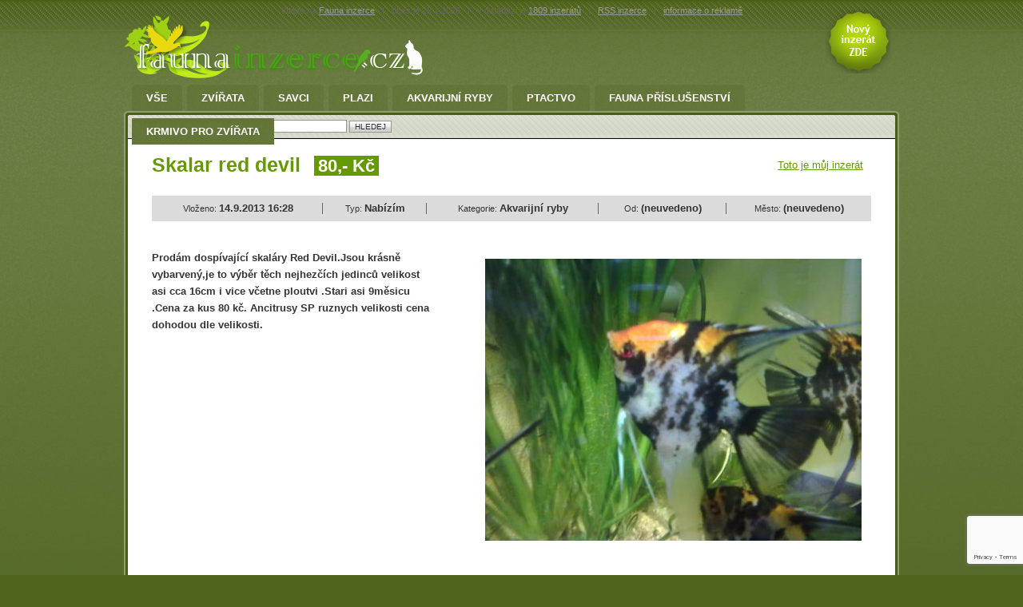

--- FILE ---
content_type: text/html; charset=UTF-8
request_url: https://www.faunainzerce.cz/34409-skalar-red-devil
body_size: 3988
content:

<!DOCTYPE html PUBLIC "-//W3C//DTD XHTML 1.0 Strict//EN" "http://www.w3.org/TR/xhtml1/DTD/xhtml1-strict.dtd">
<html xmlns="http://www.w3.org/1999/xhtml" xml:lang="cs" lang="cs">
<head>
<title>Skalar red devil | Fauna inzerce</title>
<meta name="title" content="Fauna inzerce" />
<meta name="date" content="2026-01-25" />
<meta name="robots" content="index,follow" />
<meta name="author" content="www.internet1.cz" />
<meta name="copyright" content="(c) Internet 1 CZ s.r.o." />
<meta name="Keywords" content="bazar zvířat, fauna bazar,inzerce fauna, zvířata inzerce, inzerujte zvířata zdarma terarium,akvárium,potřeby pro chovatele, pejsky,psi, kočky, ptactvo a hlodavce, krmivo,stelivo," />
<meta name="Description" content="Inzerce zdarma. Bazar a inzertní portál s faunou a flórou.inzerce fauna a Bazar se zvířaty pro akvária a terária, hlodavci, potravou pro zvířata: hady, plazi, ryby, ještěrky a spousty jiných druhů zvířat.Naleznete i spousty rostlin a dekorací pro zvířata." /> 
<meta http-equiv="Content-Type" content="text/html; charset=utf8" />
<link rel="stylesheet" type="text/css" href="https://www.faunainzerce.cz/styles.css.php" />
<!--[if lt IE 7]>  
  <script src="https://www.faunainzerce.cz/IE7.js" type="text/javascript"></script>  
<![endif]-->  
<link rel="shortcut icon" href="https://www.faunainzerce.cz/favicons/.ico" />
<meta http-equiv="imagetoolbar" content="no" />
<link rel="alternate" type="application/rss+xml" title="RSS Inzerce Fauna inzerce" href="https://www.faunainzerce.cz/rss.php?a=" />
<script async src="https://pagead2.googlesyndication.com/pagead/js/adsbygoogle.js?client=ca-pub-4030986037614267"
     crossorigin="anonymous"></script>
<script src="https://www.google.com/recaptcha/api.js?render=6LeoRaAnAAAAAFPFFPtrsgT8mR5lOtzmgWClkXvg"></script>
 
<script language="JavaScript" type="text/javascript">
function showHelp() {  
  document.getElementById('adminmailing').innerHTML = '<a href="https://www.faunainzerce.cz/misc.php?action=rem' + 'inder&amp;cid=' + '34409' + '"><img src="img/button_zaslat_admin.png" alt="ZASLAT EMAIL PRO ODSTRANĚNÍ" /></a>';
  document.getElementById('help').style.display = "block";
}
function hideHelp() {
  document.getElementById('help').style.display = "none";
}
</script>

<!-- Add Font Awesome CDN at the top of your HTML file -->
<link rel="stylesheet" href="https://cdnjs.cloudflare.com/ajax/libs/font-awesome/5.15.4/css/all.min.css">
<style>
  #reply_form {
  	background:#EDEDED;border:1px solid #C7C7C7;
    display: flex;
    flex-direction: column;
    align-items: center;
  }
  
  #reply_form label {
    display: flex;
    flex-direction: column;
    margin-bottom: 10px;
    font-size: 16px;
    font-weight: bold;
  }
  
  #reply_form input[type="text"],
  textarea {
    padding: 5px;
    border-radius: 5px;
    border: 1px solid #ccc;
    width: 320px;
    font-size: 14px;
  }
  
  #reply_form #submit_button {
    margin-top: 10px;
    font-weight: bold;
    border: 2px solid #069606;
    background: linear-gradient(180deg, #97c545, #1c7443);
    color: white;
    border-radius: 5px;
    padding: 5px 25px;
    font-size: 16px;
    cursor: pointer;
  }
  
  #reply_form #submit_button:hover {
    filter: brightness(1.2);
  }

  #text_inzeratu p {
  	margin-bottom: 20px;
  }
  /* user admin actions */

	.standalone-button {
	  font-weight: bold;
	  border: 2px solid #FF5500;
	  color: white;
	  border-radius: 5px;
	  padding: 5px 25px;
	  font-size: 16px;
	  cursor: pointer;
	}

	.orange-button {
	  border: 2px solid #ffa500;
  	background: linear-gradient(180deg, #ffa500, #cc8400);
	}

	.red-button {
	  border: 2px solid #ff0000;
	  background: linear-gradient(180deg, #ff0000, #990000);
	}

	.green-button {
    border: 2px solid #069606;
    background: linear-gradient(180deg, #97c545, #1c7443);
	}

	.standalone-button:hover {
	  filter: brightness(1.2);
	}

	#deactivate_icon, #delete_icon {
	  margin-right: 5px;
	}

	#admin_button_text {
	  vertical-align: middle;
	}

  .gray-box {
    background: #EDEDED;
    border: 1px solid #C7C7C7;
 	  border-radius: 5px;
 	  padding: 10px;
 	  text-align: center;
  }
  .logged_in_user {
  	margin-top: 10px;
	  font-size: 16px;
  }
  #logout_button {
  	font-size: 12px;

  }
  .admin_debug {
  	margin-top: 20px;
  	color: #7a7a7a;
  }
  .admin_debug a {
  	color: #969696;
  }
</style>

</head>
<body>

<!-- DTT Debug Message -->
<button id="toggle-button" onclick="togglePopup()" style="display: none; background-color: "></button>

<div class="popup-box" style="display: none; background-color: ">
	<div class="popup-title"></div>
	<div class="popup-message"></div>
</div>

<script type="text/javascript">
	toggleEnabled = false;

	if (toggleEnabled) {
		var toggleB = document.querySelector("#toggle-button");
    toggleB.style.display = "block";
	}
	
	function togglePopup() {
  var popupBox = document.querySelector(".popup-box");
  popupBox.style.display = popupBox.style.display === "none" ? "block" : "none";
}
</script>

<div id="center">
	<div id="layout">	
		<div id="header">

			<a href="https://www.faunainzerce.cz" id="logo"><img src="https://www.faunainzerce.cz/img/logos/faunainzerce.png" alt="Fauna inzerce"/></a>
			<a href="https://www.faunainzerce.cz/post.php" id="novy_inzerat"><img src="https://www.faunainzerce.cz/img/novy_inzerat-trans.png" alt="Nový inzerát ZDE" title="Nový inzerát ZDE" /></a>
			
			<div id="text_lista">
				Vítejte na <a href="https://www.faunainzerce.cz">Fauna inzerce</a>   <span>|</span> dnes je 25.1.2026 <span>|</span> v databázi je <a href="https://www.faunainzerce.cz">1809  inzerátů</a> <span>|</span> <a href="https://www.faunainzerce.cz/rss.php?a=">RSS inzerce</a> <span>|</span> <a href="https://www.faunainzerce.cz/reklama.php">informace o reklamě</a>
			</div>
			
		
		</div>

		<div id="main">
			<div id="main_in">
				<div id="menu">
					<ul id="main_menu">
            <li><a href="https://www.faunainzerce.cz" class="">Vše<span class="left"></span><span class="right"></span></a></li>
												<li><a href="https://www.faunainzerce.cz/302-zvirata" class="">Zvířata<span class="left"></span><span class="right"></span></a></li>						<li><a href="https://www.faunainzerce.cz/savci" class="">Savci<span class="left"></span><span class="right"></span></a></li>						<li><a href="https://www.faunainzerce.cz/plazi" class="">Plazi<span class="left"></span><span class="right"></span></a></li>						<li><a href="https://www.faunainzerce.cz/akvarijni-ryby" class="">Akvarijní ryby<span class="left"></span><span class="right"></span></a></li>						<li><a href="https://www.faunainzerce.cz/ptactvo" class="">Ptactvo<span class="left"></span><span class="right"></span></a></li>						<li><a href="https://www.faunainzerce.cz/fauna-prislusenstvi" class="">fauna příslušenství<span class="left"></span><span class="right"></span></a></li>						<li><a href="https://www.faunainzerce.cz/krmivo-pro-zvirata" class="">Krmivo pro zvířata<span class="left"></span><span class="right"></span></a></li>
					</ul>
				</div>

			
				<div class="form_lista">
					<form action="https://www.faunainzerce.cz/index.php" method="get" class="search detail">
						<p>
						<label for="search1">Vyhledat: </label>
						<input type="text" name="query" id="search1" class="input_text" style="width:190px;" />
						<input type="submit" name="hledat" value="HLEDEJ" class="button"/>
						</p>
					</form>
				</div>
				
				<div id="obsah" class="odsazeni">
          
					<div id="line_nadpis">
            
						<h1 class="nadpis_detail zelena">Skalar red devil <span class="zelena_bg">80,- Kč</span></h1> 
						<a href="javascript:showHelp();" class="zelena">Toto je můj inzerát</a>
						<div id="help" class="bunka_delete" style="display: none;">
							<span class="sipka"></span>
							<span class="zrusit">
								<a href="javascript:hideHelp();">zrušit</a>
								<a href="javascript:hideHelp();"><img src="img/cross.gif" alt="cross" /></a>
							</span>
							<p>
Pokud je toto váš inzerát a potřebujete jej označit jako neplatný nebo neaktuální, můžeme vám zaslat e-mail s odkazem k těmto akcím.
							</p>
							<span id="adminmailing"></span>
						</div>
					</div>

					<table id="detail_info">
						<tr>
							<td>Vloženo: <strong>14.9.2013 16:28</strong></td>
							<td>Typ: <strong>Nabízím</strong></td>
							<td>Kategorie: <strong>Akvarijní ryby</strong></td>
							<td>Od: <strong>(neuvedeno)
</strong></td>
							<td class="last">Město: <strong>(neuvedeno)
</strong></td>
						</tr>
					</table>
					
					<table id="table_detail" cellspacing="0" cellpadding="0">
						<tr>
							<td class="text" id="text_inzeratu">
								<p>
									Prodám  dospívající skaláry Red Devil.Jsou krásně vybarvený,je to výběr těch nejhezčích jedinců velikost asi cca 16cm i vice včetne ploutvi .Stari asi 9měsicu .Cena za kus 80 kč. Ancitrusy SP  ruznych velikosti cena dohodou dle velikosti.
								</p>

								
					

<div class="admin_debug">

</div>

							</td>
							<td class="image">
              
              <img src='./photos/20130914162824_14082013113.jpg' hspace=12 vspace=12 class='md_photo'></td>
						</tr>
					</table>
				
				</div>
				
				<div class="form_lista spodni">
					<form action="https://www.faunainzerce.cz/index.php" method="get" class="search detail">
						<p>
						<label for="search1">Vyhledat: </label>
						<input type="text" name="query" id="search2" class="input_text" style="width:190px;" />
						<input type="submit" name="hledat" value="HLEDEJ" class="button"/>
						</p>
					</form>
				</div>
			
				<span class="main_roh_top_left"></span>
				<span class="main_roh_top_right"></span>	
				<span class="main_roh_bottom_left"></span>
				<span class="main_roh_bottom_right"></span>
				
			</div>
		</div>
		
		<div id="footer">
			<!--<span id="ride"></span>-->
			<div id="bottom_lista">
				<a href="rss.php">RSS inzerce</a> <span>|</span> <a href="https://www.faunainzerce.cz/reklama.php">Informace o reklamě</a> <span>|</span> powered by <a href="https://internet1.cz/" target="_blank">Internet1.cz</a>
			</div>
      <div id="logos">
        <a href="https://www.faunainzerce.cz/rss.php"><img src="https://www.faunainzerce.cz/img/logo-rss.png" alt="RSS Inzerce do Vaší čtečky" title="RSS Inzerce do Vaší čtečky" /></a>
      </div>
		</div>
		
	</div>
</div>

<!-- Google tag (gtag.js) -->
<script async src="https://www.googletagmanager.com/gtag/js?id=UA-26176676-14"></script>
<script>
  window.dataLayer = window.dataLayer || [];
  function gtag(){dataLayer.push(arguments);}
  gtag('js', new Date());

  gtag('config', 'UA-26176676-14');
</script>



</body>
</html>

--- FILE ---
content_type: text/html; charset=utf-8
request_url: https://www.google.com/recaptcha/api2/anchor?ar=1&k=6LeoRaAnAAAAAFPFFPtrsgT8mR5lOtzmgWClkXvg&co=aHR0cHM6Ly93d3cuZmF1bmFpbnplcmNlLmN6OjQ0Mw..&hl=en&v=PoyoqOPhxBO7pBk68S4YbpHZ&size=invisible&anchor-ms=20000&execute-ms=30000&cb=rsz1tzae0dgz
body_size: 48631
content:
<!DOCTYPE HTML><html dir="ltr" lang="en"><head><meta http-equiv="Content-Type" content="text/html; charset=UTF-8">
<meta http-equiv="X-UA-Compatible" content="IE=edge">
<title>reCAPTCHA</title>
<style type="text/css">
/* cyrillic-ext */
@font-face {
  font-family: 'Roboto';
  font-style: normal;
  font-weight: 400;
  font-stretch: 100%;
  src: url(//fonts.gstatic.com/s/roboto/v48/KFO7CnqEu92Fr1ME7kSn66aGLdTylUAMa3GUBHMdazTgWw.woff2) format('woff2');
  unicode-range: U+0460-052F, U+1C80-1C8A, U+20B4, U+2DE0-2DFF, U+A640-A69F, U+FE2E-FE2F;
}
/* cyrillic */
@font-face {
  font-family: 'Roboto';
  font-style: normal;
  font-weight: 400;
  font-stretch: 100%;
  src: url(//fonts.gstatic.com/s/roboto/v48/KFO7CnqEu92Fr1ME7kSn66aGLdTylUAMa3iUBHMdazTgWw.woff2) format('woff2');
  unicode-range: U+0301, U+0400-045F, U+0490-0491, U+04B0-04B1, U+2116;
}
/* greek-ext */
@font-face {
  font-family: 'Roboto';
  font-style: normal;
  font-weight: 400;
  font-stretch: 100%;
  src: url(//fonts.gstatic.com/s/roboto/v48/KFO7CnqEu92Fr1ME7kSn66aGLdTylUAMa3CUBHMdazTgWw.woff2) format('woff2');
  unicode-range: U+1F00-1FFF;
}
/* greek */
@font-face {
  font-family: 'Roboto';
  font-style: normal;
  font-weight: 400;
  font-stretch: 100%;
  src: url(//fonts.gstatic.com/s/roboto/v48/KFO7CnqEu92Fr1ME7kSn66aGLdTylUAMa3-UBHMdazTgWw.woff2) format('woff2');
  unicode-range: U+0370-0377, U+037A-037F, U+0384-038A, U+038C, U+038E-03A1, U+03A3-03FF;
}
/* math */
@font-face {
  font-family: 'Roboto';
  font-style: normal;
  font-weight: 400;
  font-stretch: 100%;
  src: url(//fonts.gstatic.com/s/roboto/v48/KFO7CnqEu92Fr1ME7kSn66aGLdTylUAMawCUBHMdazTgWw.woff2) format('woff2');
  unicode-range: U+0302-0303, U+0305, U+0307-0308, U+0310, U+0312, U+0315, U+031A, U+0326-0327, U+032C, U+032F-0330, U+0332-0333, U+0338, U+033A, U+0346, U+034D, U+0391-03A1, U+03A3-03A9, U+03B1-03C9, U+03D1, U+03D5-03D6, U+03F0-03F1, U+03F4-03F5, U+2016-2017, U+2034-2038, U+203C, U+2040, U+2043, U+2047, U+2050, U+2057, U+205F, U+2070-2071, U+2074-208E, U+2090-209C, U+20D0-20DC, U+20E1, U+20E5-20EF, U+2100-2112, U+2114-2115, U+2117-2121, U+2123-214F, U+2190, U+2192, U+2194-21AE, U+21B0-21E5, U+21F1-21F2, U+21F4-2211, U+2213-2214, U+2216-22FF, U+2308-230B, U+2310, U+2319, U+231C-2321, U+2336-237A, U+237C, U+2395, U+239B-23B7, U+23D0, U+23DC-23E1, U+2474-2475, U+25AF, U+25B3, U+25B7, U+25BD, U+25C1, U+25CA, U+25CC, U+25FB, U+266D-266F, U+27C0-27FF, U+2900-2AFF, U+2B0E-2B11, U+2B30-2B4C, U+2BFE, U+3030, U+FF5B, U+FF5D, U+1D400-1D7FF, U+1EE00-1EEFF;
}
/* symbols */
@font-face {
  font-family: 'Roboto';
  font-style: normal;
  font-weight: 400;
  font-stretch: 100%;
  src: url(//fonts.gstatic.com/s/roboto/v48/KFO7CnqEu92Fr1ME7kSn66aGLdTylUAMaxKUBHMdazTgWw.woff2) format('woff2');
  unicode-range: U+0001-000C, U+000E-001F, U+007F-009F, U+20DD-20E0, U+20E2-20E4, U+2150-218F, U+2190, U+2192, U+2194-2199, U+21AF, U+21E6-21F0, U+21F3, U+2218-2219, U+2299, U+22C4-22C6, U+2300-243F, U+2440-244A, U+2460-24FF, U+25A0-27BF, U+2800-28FF, U+2921-2922, U+2981, U+29BF, U+29EB, U+2B00-2BFF, U+4DC0-4DFF, U+FFF9-FFFB, U+10140-1018E, U+10190-1019C, U+101A0, U+101D0-101FD, U+102E0-102FB, U+10E60-10E7E, U+1D2C0-1D2D3, U+1D2E0-1D37F, U+1F000-1F0FF, U+1F100-1F1AD, U+1F1E6-1F1FF, U+1F30D-1F30F, U+1F315, U+1F31C, U+1F31E, U+1F320-1F32C, U+1F336, U+1F378, U+1F37D, U+1F382, U+1F393-1F39F, U+1F3A7-1F3A8, U+1F3AC-1F3AF, U+1F3C2, U+1F3C4-1F3C6, U+1F3CA-1F3CE, U+1F3D4-1F3E0, U+1F3ED, U+1F3F1-1F3F3, U+1F3F5-1F3F7, U+1F408, U+1F415, U+1F41F, U+1F426, U+1F43F, U+1F441-1F442, U+1F444, U+1F446-1F449, U+1F44C-1F44E, U+1F453, U+1F46A, U+1F47D, U+1F4A3, U+1F4B0, U+1F4B3, U+1F4B9, U+1F4BB, U+1F4BF, U+1F4C8-1F4CB, U+1F4D6, U+1F4DA, U+1F4DF, U+1F4E3-1F4E6, U+1F4EA-1F4ED, U+1F4F7, U+1F4F9-1F4FB, U+1F4FD-1F4FE, U+1F503, U+1F507-1F50B, U+1F50D, U+1F512-1F513, U+1F53E-1F54A, U+1F54F-1F5FA, U+1F610, U+1F650-1F67F, U+1F687, U+1F68D, U+1F691, U+1F694, U+1F698, U+1F6AD, U+1F6B2, U+1F6B9-1F6BA, U+1F6BC, U+1F6C6-1F6CF, U+1F6D3-1F6D7, U+1F6E0-1F6EA, U+1F6F0-1F6F3, U+1F6F7-1F6FC, U+1F700-1F7FF, U+1F800-1F80B, U+1F810-1F847, U+1F850-1F859, U+1F860-1F887, U+1F890-1F8AD, U+1F8B0-1F8BB, U+1F8C0-1F8C1, U+1F900-1F90B, U+1F93B, U+1F946, U+1F984, U+1F996, U+1F9E9, U+1FA00-1FA6F, U+1FA70-1FA7C, U+1FA80-1FA89, U+1FA8F-1FAC6, U+1FACE-1FADC, U+1FADF-1FAE9, U+1FAF0-1FAF8, U+1FB00-1FBFF;
}
/* vietnamese */
@font-face {
  font-family: 'Roboto';
  font-style: normal;
  font-weight: 400;
  font-stretch: 100%;
  src: url(//fonts.gstatic.com/s/roboto/v48/KFO7CnqEu92Fr1ME7kSn66aGLdTylUAMa3OUBHMdazTgWw.woff2) format('woff2');
  unicode-range: U+0102-0103, U+0110-0111, U+0128-0129, U+0168-0169, U+01A0-01A1, U+01AF-01B0, U+0300-0301, U+0303-0304, U+0308-0309, U+0323, U+0329, U+1EA0-1EF9, U+20AB;
}
/* latin-ext */
@font-face {
  font-family: 'Roboto';
  font-style: normal;
  font-weight: 400;
  font-stretch: 100%;
  src: url(//fonts.gstatic.com/s/roboto/v48/KFO7CnqEu92Fr1ME7kSn66aGLdTylUAMa3KUBHMdazTgWw.woff2) format('woff2');
  unicode-range: U+0100-02BA, U+02BD-02C5, U+02C7-02CC, U+02CE-02D7, U+02DD-02FF, U+0304, U+0308, U+0329, U+1D00-1DBF, U+1E00-1E9F, U+1EF2-1EFF, U+2020, U+20A0-20AB, U+20AD-20C0, U+2113, U+2C60-2C7F, U+A720-A7FF;
}
/* latin */
@font-face {
  font-family: 'Roboto';
  font-style: normal;
  font-weight: 400;
  font-stretch: 100%;
  src: url(//fonts.gstatic.com/s/roboto/v48/KFO7CnqEu92Fr1ME7kSn66aGLdTylUAMa3yUBHMdazQ.woff2) format('woff2');
  unicode-range: U+0000-00FF, U+0131, U+0152-0153, U+02BB-02BC, U+02C6, U+02DA, U+02DC, U+0304, U+0308, U+0329, U+2000-206F, U+20AC, U+2122, U+2191, U+2193, U+2212, U+2215, U+FEFF, U+FFFD;
}
/* cyrillic-ext */
@font-face {
  font-family: 'Roboto';
  font-style: normal;
  font-weight: 500;
  font-stretch: 100%;
  src: url(//fonts.gstatic.com/s/roboto/v48/KFO7CnqEu92Fr1ME7kSn66aGLdTylUAMa3GUBHMdazTgWw.woff2) format('woff2');
  unicode-range: U+0460-052F, U+1C80-1C8A, U+20B4, U+2DE0-2DFF, U+A640-A69F, U+FE2E-FE2F;
}
/* cyrillic */
@font-face {
  font-family: 'Roboto';
  font-style: normal;
  font-weight: 500;
  font-stretch: 100%;
  src: url(//fonts.gstatic.com/s/roboto/v48/KFO7CnqEu92Fr1ME7kSn66aGLdTylUAMa3iUBHMdazTgWw.woff2) format('woff2');
  unicode-range: U+0301, U+0400-045F, U+0490-0491, U+04B0-04B1, U+2116;
}
/* greek-ext */
@font-face {
  font-family: 'Roboto';
  font-style: normal;
  font-weight: 500;
  font-stretch: 100%;
  src: url(//fonts.gstatic.com/s/roboto/v48/KFO7CnqEu92Fr1ME7kSn66aGLdTylUAMa3CUBHMdazTgWw.woff2) format('woff2');
  unicode-range: U+1F00-1FFF;
}
/* greek */
@font-face {
  font-family: 'Roboto';
  font-style: normal;
  font-weight: 500;
  font-stretch: 100%;
  src: url(//fonts.gstatic.com/s/roboto/v48/KFO7CnqEu92Fr1ME7kSn66aGLdTylUAMa3-UBHMdazTgWw.woff2) format('woff2');
  unicode-range: U+0370-0377, U+037A-037F, U+0384-038A, U+038C, U+038E-03A1, U+03A3-03FF;
}
/* math */
@font-face {
  font-family: 'Roboto';
  font-style: normal;
  font-weight: 500;
  font-stretch: 100%;
  src: url(//fonts.gstatic.com/s/roboto/v48/KFO7CnqEu92Fr1ME7kSn66aGLdTylUAMawCUBHMdazTgWw.woff2) format('woff2');
  unicode-range: U+0302-0303, U+0305, U+0307-0308, U+0310, U+0312, U+0315, U+031A, U+0326-0327, U+032C, U+032F-0330, U+0332-0333, U+0338, U+033A, U+0346, U+034D, U+0391-03A1, U+03A3-03A9, U+03B1-03C9, U+03D1, U+03D5-03D6, U+03F0-03F1, U+03F4-03F5, U+2016-2017, U+2034-2038, U+203C, U+2040, U+2043, U+2047, U+2050, U+2057, U+205F, U+2070-2071, U+2074-208E, U+2090-209C, U+20D0-20DC, U+20E1, U+20E5-20EF, U+2100-2112, U+2114-2115, U+2117-2121, U+2123-214F, U+2190, U+2192, U+2194-21AE, U+21B0-21E5, U+21F1-21F2, U+21F4-2211, U+2213-2214, U+2216-22FF, U+2308-230B, U+2310, U+2319, U+231C-2321, U+2336-237A, U+237C, U+2395, U+239B-23B7, U+23D0, U+23DC-23E1, U+2474-2475, U+25AF, U+25B3, U+25B7, U+25BD, U+25C1, U+25CA, U+25CC, U+25FB, U+266D-266F, U+27C0-27FF, U+2900-2AFF, U+2B0E-2B11, U+2B30-2B4C, U+2BFE, U+3030, U+FF5B, U+FF5D, U+1D400-1D7FF, U+1EE00-1EEFF;
}
/* symbols */
@font-face {
  font-family: 'Roboto';
  font-style: normal;
  font-weight: 500;
  font-stretch: 100%;
  src: url(//fonts.gstatic.com/s/roboto/v48/KFO7CnqEu92Fr1ME7kSn66aGLdTylUAMaxKUBHMdazTgWw.woff2) format('woff2');
  unicode-range: U+0001-000C, U+000E-001F, U+007F-009F, U+20DD-20E0, U+20E2-20E4, U+2150-218F, U+2190, U+2192, U+2194-2199, U+21AF, U+21E6-21F0, U+21F3, U+2218-2219, U+2299, U+22C4-22C6, U+2300-243F, U+2440-244A, U+2460-24FF, U+25A0-27BF, U+2800-28FF, U+2921-2922, U+2981, U+29BF, U+29EB, U+2B00-2BFF, U+4DC0-4DFF, U+FFF9-FFFB, U+10140-1018E, U+10190-1019C, U+101A0, U+101D0-101FD, U+102E0-102FB, U+10E60-10E7E, U+1D2C0-1D2D3, U+1D2E0-1D37F, U+1F000-1F0FF, U+1F100-1F1AD, U+1F1E6-1F1FF, U+1F30D-1F30F, U+1F315, U+1F31C, U+1F31E, U+1F320-1F32C, U+1F336, U+1F378, U+1F37D, U+1F382, U+1F393-1F39F, U+1F3A7-1F3A8, U+1F3AC-1F3AF, U+1F3C2, U+1F3C4-1F3C6, U+1F3CA-1F3CE, U+1F3D4-1F3E0, U+1F3ED, U+1F3F1-1F3F3, U+1F3F5-1F3F7, U+1F408, U+1F415, U+1F41F, U+1F426, U+1F43F, U+1F441-1F442, U+1F444, U+1F446-1F449, U+1F44C-1F44E, U+1F453, U+1F46A, U+1F47D, U+1F4A3, U+1F4B0, U+1F4B3, U+1F4B9, U+1F4BB, U+1F4BF, U+1F4C8-1F4CB, U+1F4D6, U+1F4DA, U+1F4DF, U+1F4E3-1F4E6, U+1F4EA-1F4ED, U+1F4F7, U+1F4F9-1F4FB, U+1F4FD-1F4FE, U+1F503, U+1F507-1F50B, U+1F50D, U+1F512-1F513, U+1F53E-1F54A, U+1F54F-1F5FA, U+1F610, U+1F650-1F67F, U+1F687, U+1F68D, U+1F691, U+1F694, U+1F698, U+1F6AD, U+1F6B2, U+1F6B9-1F6BA, U+1F6BC, U+1F6C6-1F6CF, U+1F6D3-1F6D7, U+1F6E0-1F6EA, U+1F6F0-1F6F3, U+1F6F7-1F6FC, U+1F700-1F7FF, U+1F800-1F80B, U+1F810-1F847, U+1F850-1F859, U+1F860-1F887, U+1F890-1F8AD, U+1F8B0-1F8BB, U+1F8C0-1F8C1, U+1F900-1F90B, U+1F93B, U+1F946, U+1F984, U+1F996, U+1F9E9, U+1FA00-1FA6F, U+1FA70-1FA7C, U+1FA80-1FA89, U+1FA8F-1FAC6, U+1FACE-1FADC, U+1FADF-1FAE9, U+1FAF0-1FAF8, U+1FB00-1FBFF;
}
/* vietnamese */
@font-face {
  font-family: 'Roboto';
  font-style: normal;
  font-weight: 500;
  font-stretch: 100%;
  src: url(//fonts.gstatic.com/s/roboto/v48/KFO7CnqEu92Fr1ME7kSn66aGLdTylUAMa3OUBHMdazTgWw.woff2) format('woff2');
  unicode-range: U+0102-0103, U+0110-0111, U+0128-0129, U+0168-0169, U+01A0-01A1, U+01AF-01B0, U+0300-0301, U+0303-0304, U+0308-0309, U+0323, U+0329, U+1EA0-1EF9, U+20AB;
}
/* latin-ext */
@font-face {
  font-family: 'Roboto';
  font-style: normal;
  font-weight: 500;
  font-stretch: 100%;
  src: url(//fonts.gstatic.com/s/roboto/v48/KFO7CnqEu92Fr1ME7kSn66aGLdTylUAMa3KUBHMdazTgWw.woff2) format('woff2');
  unicode-range: U+0100-02BA, U+02BD-02C5, U+02C7-02CC, U+02CE-02D7, U+02DD-02FF, U+0304, U+0308, U+0329, U+1D00-1DBF, U+1E00-1E9F, U+1EF2-1EFF, U+2020, U+20A0-20AB, U+20AD-20C0, U+2113, U+2C60-2C7F, U+A720-A7FF;
}
/* latin */
@font-face {
  font-family: 'Roboto';
  font-style: normal;
  font-weight: 500;
  font-stretch: 100%;
  src: url(//fonts.gstatic.com/s/roboto/v48/KFO7CnqEu92Fr1ME7kSn66aGLdTylUAMa3yUBHMdazQ.woff2) format('woff2');
  unicode-range: U+0000-00FF, U+0131, U+0152-0153, U+02BB-02BC, U+02C6, U+02DA, U+02DC, U+0304, U+0308, U+0329, U+2000-206F, U+20AC, U+2122, U+2191, U+2193, U+2212, U+2215, U+FEFF, U+FFFD;
}
/* cyrillic-ext */
@font-face {
  font-family: 'Roboto';
  font-style: normal;
  font-weight: 900;
  font-stretch: 100%;
  src: url(//fonts.gstatic.com/s/roboto/v48/KFO7CnqEu92Fr1ME7kSn66aGLdTylUAMa3GUBHMdazTgWw.woff2) format('woff2');
  unicode-range: U+0460-052F, U+1C80-1C8A, U+20B4, U+2DE0-2DFF, U+A640-A69F, U+FE2E-FE2F;
}
/* cyrillic */
@font-face {
  font-family: 'Roboto';
  font-style: normal;
  font-weight: 900;
  font-stretch: 100%;
  src: url(//fonts.gstatic.com/s/roboto/v48/KFO7CnqEu92Fr1ME7kSn66aGLdTylUAMa3iUBHMdazTgWw.woff2) format('woff2');
  unicode-range: U+0301, U+0400-045F, U+0490-0491, U+04B0-04B1, U+2116;
}
/* greek-ext */
@font-face {
  font-family: 'Roboto';
  font-style: normal;
  font-weight: 900;
  font-stretch: 100%;
  src: url(//fonts.gstatic.com/s/roboto/v48/KFO7CnqEu92Fr1ME7kSn66aGLdTylUAMa3CUBHMdazTgWw.woff2) format('woff2');
  unicode-range: U+1F00-1FFF;
}
/* greek */
@font-face {
  font-family: 'Roboto';
  font-style: normal;
  font-weight: 900;
  font-stretch: 100%;
  src: url(//fonts.gstatic.com/s/roboto/v48/KFO7CnqEu92Fr1ME7kSn66aGLdTylUAMa3-UBHMdazTgWw.woff2) format('woff2');
  unicode-range: U+0370-0377, U+037A-037F, U+0384-038A, U+038C, U+038E-03A1, U+03A3-03FF;
}
/* math */
@font-face {
  font-family: 'Roboto';
  font-style: normal;
  font-weight: 900;
  font-stretch: 100%;
  src: url(//fonts.gstatic.com/s/roboto/v48/KFO7CnqEu92Fr1ME7kSn66aGLdTylUAMawCUBHMdazTgWw.woff2) format('woff2');
  unicode-range: U+0302-0303, U+0305, U+0307-0308, U+0310, U+0312, U+0315, U+031A, U+0326-0327, U+032C, U+032F-0330, U+0332-0333, U+0338, U+033A, U+0346, U+034D, U+0391-03A1, U+03A3-03A9, U+03B1-03C9, U+03D1, U+03D5-03D6, U+03F0-03F1, U+03F4-03F5, U+2016-2017, U+2034-2038, U+203C, U+2040, U+2043, U+2047, U+2050, U+2057, U+205F, U+2070-2071, U+2074-208E, U+2090-209C, U+20D0-20DC, U+20E1, U+20E5-20EF, U+2100-2112, U+2114-2115, U+2117-2121, U+2123-214F, U+2190, U+2192, U+2194-21AE, U+21B0-21E5, U+21F1-21F2, U+21F4-2211, U+2213-2214, U+2216-22FF, U+2308-230B, U+2310, U+2319, U+231C-2321, U+2336-237A, U+237C, U+2395, U+239B-23B7, U+23D0, U+23DC-23E1, U+2474-2475, U+25AF, U+25B3, U+25B7, U+25BD, U+25C1, U+25CA, U+25CC, U+25FB, U+266D-266F, U+27C0-27FF, U+2900-2AFF, U+2B0E-2B11, U+2B30-2B4C, U+2BFE, U+3030, U+FF5B, U+FF5D, U+1D400-1D7FF, U+1EE00-1EEFF;
}
/* symbols */
@font-face {
  font-family: 'Roboto';
  font-style: normal;
  font-weight: 900;
  font-stretch: 100%;
  src: url(//fonts.gstatic.com/s/roboto/v48/KFO7CnqEu92Fr1ME7kSn66aGLdTylUAMaxKUBHMdazTgWw.woff2) format('woff2');
  unicode-range: U+0001-000C, U+000E-001F, U+007F-009F, U+20DD-20E0, U+20E2-20E4, U+2150-218F, U+2190, U+2192, U+2194-2199, U+21AF, U+21E6-21F0, U+21F3, U+2218-2219, U+2299, U+22C4-22C6, U+2300-243F, U+2440-244A, U+2460-24FF, U+25A0-27BF, U+2800-28FF, U+2921-2922, U+2981, U+29BF, U+29EB, U+2B00-2BFF, U+4DC0-4DFF, U+FFF9-FFFB, U+10140-1018E, U+10190-1019C, U+101A0, U+101D0-101FD, U+102E0-102FB, U+10E60-10E7E, U+1D2C0-1D2D3, U+1D2E0-1D37F, U+1F000-1F0FF, U+1F100-1F1AD, U+1F1E6-1F1FF, U+1F30D-1F30F, U+1F315, U+1F31C, U+1F31E, U+1F320-1F32C, U+1F336, U+1F378, U+1F37D, U+1F382, U+1F393-1F39F, U+1F3A7-1F3A8, U+1F3AC-1F3AF, U+1F3C2, U+1F3C4-1F3C6, U+1F3CA-1F3CE, U+1F3D4-1F3E0, U+1F3ED, U+1F3F1-1F3F3, U+1F3F5-1F3F7, U+1F408, U+1F415, U+1F41F, U+1F426, U+1F43F, U+1F441-1F442, U+1F444, U+1F446-1F449, U+1F44C-1F44E, U+1F453, U+1F46A, U+1F47D, U+1F4A3, U+1F4B0, U+1F4B3, U+1F4B9, U+1F4BB, U+1F4BF, U+1F4C8-1F4CB, U+1F4D6, U+1F4DA, U+1F4DF, U+1F4E3-1F4E6, U+1F4EA-1F4ED, U+1F4F7, U+1F4F9-1F4FB, U+1F4FD-1F4FE, U+1F503, U+1F507-1F50B, U+1F50D, U+1F512-1F513, U+1F53E-1F54A, U+1F54F-1F5FA, U+1F610, U+1F650-1F67F, U+1F687, U+1F68D, U+1F691, U+1F694, U+1F698, U+1F6AD, U+1F6B2, U+1F6B9-1F6BA, U+1F6BC, U+1F6C6-1F6CF, U+1F6D3-1F6D7, U+1F6E0-1F6EA, U+1F6F0-1F6F3, U+1F6F7-1F6FC, U+1F700-1F7FF, U+1F800-1F80B, U+1F810-1F847, U+1F850-1F859, U+1F860-1F887, U+1F890-1F8AD, U+1F8B0-1F8BB, U+1F8C0-1F8C1, U+1F900-1F90B, U+1F93B, U+1F946, U+1F984, U+1F996, U+1F9E9, U+1FA00-1FA6F, U+1FA70-1FA7C, U+1FA80-1FA89, U+1FA8F-1FAC6, U+1FACE-1FADC, U+1FADF-1FAE9, U+1FAF0-1FAF8, U+1FB00-1FBFF;
}
/* vietnamese */
@font-face {
  font-family: 'Roboto';
  font-style: normal;
  font-weight: 900;
  font-stretch: 100%;
  src: url(//fonts.gstatic.com/s/roboto/v48/KFO7CnqEu92Fr1ME7kSn66aGLdTylUAMa3OUBHMdazTgWw.woff2) format('woff2');
  unicode-range: U+0102-0103, U+0110-0111, U+0128-0129, U+0168-0169, U+01A0-01A1, U+01AF-01B0, U+0300-0301, U+0303-0304, U+0308-0309, U+0323, U+0329, U+1EA0-1EF9, U+20AB;
}
/* latin-ext */
@font-face {
  font-family: 'Roboto';
  font-style: normal;
  font-weight: 900;
  font-stretch: 100%;
  src: url(//fonts.gstatic.com/s/roboto/v48/KFO7CnqEu92Fr1ME7kSn66aGLdTylUAMa3KUBHMdazTgWw.woff2) format('woff2');
  unicode-range: U+0100-02BA, U+02BD-02C5, U+02C7-02CC, U+02CE-02D7, U+02DD-02FF, U+0304, U+0308, U+0329, U+1D00-1DBF, U+1E00-1E9F, U+1EF2-1EFF, U+2020, U+20A0-20AB, U+20AD-20C0, U+2113, U+2C60-2C7F, U+A720-A7FF;
}
/* latin */
@font-face {
  font-family: 'Roboto';
  font-style: normal;
  font-weight: 900;
  font-stretch: 100%;
  src: url(//fonts.gstatic.com/s/roboto/v48/KFO7CnqEu92Fr1ME7kSn66aGLdTylUAMa3yUBHMdazQ.woff2) format('woff2');
  unicode-range: U+0000-00FF, U+0131, U+0152-0153, U+02BB-02BC, U+02C6, U+02DA, U+02DC, U+0304, U+0308, U+0329, U+2000-206F, U+20AC, U+2122, U+2191, U+2193, U+2212, U+2215, U+FEFF, U+FFFD;
}

</style>
<link rel="stylesheet" type="text/css" href="https://www.gstatic.com/recaptcha/releases/PoyoqOPhxBO7pBk68S4YbpHZ/styles__ltr.css">
<script nonce="8dp0sqXku9o6tNU461scQw" type="text/javascript">window['__recaptcha_api'] = 'https://www.google.com/recaptcha/api2/';</script>
<script type="text/javascript" src="https://www.gstatic.com/recaptcha/releases/PoyoqOPhxBO7pBk68S4YbpHZ/recaptcha__en.js" nonce="8dp0sqXku9o6tNU461scQw">
      
    </script></head>
<body><div id="rc-anchor-alert" class="rc-anchor-alert"></div>
<input type="hidden" id="recaptcha-token" value="[base64]">
<script type="text/javascript" nonce="8dp0sqXku9o6tNU461scQw">
      recaptcha.anchor.Main.init("[\x22ainput\x22,[\x22bgdata\x22,\x22\x22,\[base64]/[base64]/[base64]/[base64]/[base64]/UltsKytdPUU6KEU8MjA0OD9SW2wrK109RT4+NnwxOTI6KChFJjY0NTEyKT09NTUyOTYmJk0rMTxjLmxlbmd0aCYmKGMuY2hhckNvZGVBdChNKzEpJjY0NTEyKT09NTYzMjA/[base64]/[base64]/[base64]/[base64]/[base64]/[base64]/[base64]\x22,\[base64]\\u003d\x22,\x22b04sasKhwqrDiXHDhQQxw4nCsH/Dg8OnTMKJwrN5wqHDncKBwro3wrTCisKyw61ew4hmwrPDrMOAw4/CrAbDhxrCuMO4bTTCtsKTFMOgwqXChkjDgcKgw5xNf8Kcw78JA8OMZcK7woYzF8KQw6PDqsOaRDjCkUvDoVY9wpEQW3JwNRTDj0fCo8O4NjFRw4E1woNrw7vDm8K6w4kKOcKGw6p5wp8JwqnCsSLDn23CvMKNw7vDr1/Cv8Ouwo7Cqx7CmMOzR8KBIR7ClTjCpUfDpMOpEERLwqrDp8Oqw6ZIfBNOwq3DpWfDkMKiayTCtMOrw4TCpsKUwr7CusK7wrsmwp/CvEvCvDPCvVDDgMKaKBrDh8KzGsO+RcOEC1lQw6bCjU3DoDcRw4zChMO4woVfC8KyPyB9AsKsw5UJwoPChsOZFsKjYRpdwovDq23Di0QoJB3DuMOYwp5Cw6RMwr/Cp13CqcOpXMOmwr4oEcO5HMKkw7XDkXEzNsOdU0zCgh/DtT8KQsOyw6bDl2EyeMK5wotQJsO4eAjCsMK8PMK3QMOvFTjCrsO2L8O8FXAOeGTDp8KoP8KWwp9NE2ZXw5sdVsKFw4vDtcOmOsKpwrZTSlHDskbCu29NJsKsFcONw4XDiB/DtsKEMcOOGHfCgsOnGU0rZiDCihLCvsOww6XDlTjDh0xfw6hqcRIzElBXTcKrwqHDgRHCkjXDkcOIw7c4wr9hwo4OXcKlccOmw59hHTEgYk7DtF4xfsOawrd3wq/[base64]/w6nDsVVIwpkTwopXwp4uwqnCgF/CgMKwABvCq33DtcOBGEjCosKuahfCpMOyd0wYw4/CuHLDlcOOWMKgUQ/[base64]/DrcOfw5ttw5gOw5PCqlHDmA1jGsOCwo/CucKWIC5vaMK+w4NTwrTDtGzCocK5QHY4w4oywotIU8KORBIMb8OaQ8O/w7PCuUUzwphywpjDrFsxwoMnw47Dj8KVZ8Kkw5vDkgdaw7ZFEzgMw7rDp8Kow4rDvMKxW3rDgGPCv8KvaBoGLWXDs8KaOsOHZyVcDDICP0XDlMO4NF9SKXp4wprDlhTDuMOUw5pmw5jCk20WwpYgwqhcV0zDn8OjXMOWw7/Cs8KMW8OLfcOPaTZIMQlVUAxrwpvCkFPCu2QAAwnDlMKNH03DuMKUf3fCrykaZMKzUiPDjcKBwo/DsEENKcKyO8ONwqsLwoXChcOuRhsawpbCs8OcwpsyNHvCrcOww451w6DCqMOsCcOdeCtQwoPClcO2wrFVw4nDjmTCnyQ/Q8KewpwhMEkMJcKnBcO9wojDksKpw43Dg8K8w4l5wobCl8OXMsO7IsO9ZyfCrMOBwo1gwqcswoNBXSjClQ/ChhxoIcOAH13Dh8KJFcKDHEzDnMOoEsOLc3bDgsOkUC7DvAvDgMO9KcOpYmDDo8KbUlsmRkVXZMOkFAkzw6ZydcKpw5B1w5bCvFQVwqnChMK2w7XDgsKhOMKeXSUkLzwRVT/DjsOtGU1LAcKzawPCjMKrw7LDsWwMw6LClMOUGC4Ewro/M8KUc8KQYT3ClcK0w7ErCGnDj8OTP8KUwo8nwozCnjnDpjjCjR8MwqINwoHCicO0wqwIPVXDlcOCwozDi0h0w7vDo8KnA8KcwoXDkhzDlcOgwo/CrcK+woHDvMOQwrPDkFTDksO2w6pPaCYQwpnCucOPw7XDmAUiIyjCpWccYsK+KcK6w5XDmsK0wot/w71TScO4Ty7CmX7Di0/DmsK8NMO3w7RAPsO9Z8O7wr/Ct8OBC8OMQsKIw7HCoUZrM8K4dBTCnBjDsnDDnxtww4syA1HDt8Kdwo/DpcKAfMKMHsKOSsK7ZsK3PFdEw4VHdxEhw53CvcKSJQXCssO5E8OzwqE5wrAZeMOKwpDDjMOkOMOFMjvDjsKZLRVVDW/DuVYIw68aw6TDjcKmZcOeYcK5wqALwqRRXg1XNgXCvMK+wpvCscO+HmJ9IsOtNB5Rw69UF11vOcOiZsOxDCfChBzCpgJIwr3CnGvDoz/[base64]/DiMKmwrVAwr7Co1x1IsKrRT3Doi10EwLCuwXDq8OKw4zCnMO3wrLDiSXCuwwzccOowqjCicOeX8K2w5ZEwrfDiMKtwoJWwpE5w4pcBsOuwplzWMOhwqEqw6NgRMKDw5phw5LDkFJfwprCp8KqcHTCkgdgMC/CgcOtY8KNwp3CvcObwq0KD2zDscOnw4bCk8O/RsK5LwXCv1hjw5pGw73CosK6woLCv8KoW8KDw6B0wo4CwojCpMOFVERwGFRVwpV2wqsAwqrDu8Knw5PDjAjDlm7DqcKfEi/CisKCa8OGecOaYsKkZSnDn8KEwpQZwrjCo2lnNQ7Ct8KowqMBfcKTUkvCpVjDg2wzwoFWZwJtw6kQT8OINnvCkUnCo8O6w6pVwrVpw7TCqV3Cq8K1wqY+w7gPwotNwpYqXD/[base64]/[base64]/DhELCocOQLBNqSMKDSC9cw40XwqLDocOWPsKTBMKUJyRLwrPCom1VZ8KVw4LCvMKqKMKXw6DDjsOUQnstJcOcGsO9wqrCv1HDqsKhbE/CscOlUyzCmMOLUisfwrFtwp4IwpXCvFXDk8O+w7E+UsORDsO1GsOKRMOvYMO/e8O/K8KvwrASwqIwwpoCwqpHRcORWWzCscKQSBg2Bz1xG8KJScOxH8KJwrtUWWLCllnCmH7ChMOCw7V4cRbDicKDwprCtsOXwpnClcOzw6NzdMKdJBwqwrXCjMOKaQTCsVNFUcKsY0XCp8KOwpRLF8Kmwq9JwprDlMOQCx1uw7XCv8O7KV0kw5XDkjfDu03Dr8O/L8OoInRJw6fDvCzDiBDDqj5Gw4VWKsO2woPDmR1uwrR9wpADGMOww4oNMnnDhQXDtcOlwot+HcK7w7Fvw5Nhwrlbw79twoUWwp/[base64]/w7gpC8K1wpEdwoliw5/Cty3DhMKDLCjDt8KSbGDCmcOiS1BGF8O+ccKlwq7CssOLw7jCgmIBHknDi8Kmwq05wqXDumnDpMKpw73DmsKuw7Auw7nCvcOJaQvDhyNBDDnDrHJaw5JZYl3Du2nCocKbTQTDksKCwqQZfiB8CcOwDMKVw4/DscK7wq/CnmEaVUbCqMO/[base64]/CpSfDnUNaA8KVwoTDiivDtn4fF8OwwpVMwrxqVyDCrk0xF8K4wprCicOCwp9EMcK9N8KlwrZQwoQlwqPDqsKxwopHaBLCvcK6wrMzwp86G8O8dMKZw7/[base64]/wqvDqTMoMiZew7scwqfCn30Yw79hw6jDs3PDlMO/CcOQw6fDiMKLYsOcw7MBX8KCwqUcw640w4rDi8OnKmsow7PCuMOHwoQzw4bDuRbDpcK7PQ7DqxNnwp3CsMKyw7kfw4RiYsOCajRQYVtDI8OYKcKBw6k+dj/ClcKJcXHCgsKywrvDvcKHwq5eVsK+d8OIBsOZRHIWw6E2DhnCpMK9w4Ytw6dGa1FTw7rCpg/DgcOBwpxbwq1zEMOJE8KmwrEOw7YYwq3DpRDDucKnCwtswqjDhEvCqW3CuF/Ds3TDljDCvcOvwoV0asOAT3UWeMOVecOBGiRzeSbDiRzCtcOZw5LCvwRswp4OcG84w4w2wrBpwqHCn2TClFlYwoEfQ3DCgMKMw4fCkcOkKVRZZcKKHXh6wqZpdsKXdMOzYsO6wp96w57DmsK+w5Zew7lDSsKVw4PCqXrDsUs/w5DCrcOdFsKdwoxFCXXCrhHCoMKSHcODfMK5Nl7Coks/NMKSw6DCuMOJwrRkw5rCg8KVBcO9F3VAJMKuGhtyYlTDgMKfw5c6wpTDnjrDm8K6Q8KRw5kZZMK1w7HCjsKETTbDl1jCjsK/bMOAwpPCmgnCuSQ+LsOND8K7woDDrHrDtMKRwp3CrMKtwq0SIBbCvsOAAEUhcMKHwpEAw6UgwoHCgFV+wpYPwr/CjQw/f1U+OyPCm8OscMOmYR5JwqJYTcOXw5V4YMKNw6Uxw7bDjyQZXcKvPEpaAMORVnTCg1rCicOBS1HDrzg8w6x1cjhCw6vDmiDCmmp4KXMHw7fDqBVIw6l8wpIkw7VoO8Kjw4LDrnnCr8KKw5zDqsK2w5xOCMOhwpsQw60gwrkLIMOED8Oywr/DtcKSw7TDnEHCmcOWw4DDgcKSwrFedEISwrHCjWTDtMKPcFhSZ8O/YylOw4bDqMOuw4PDqShbwoIbw5duwpvDvcK/CEg2w4PDhcOrasOSw4xDBnTCmMOhDhVEwrdMW8KwwrzCmDDCo0rDn8OoW0nDosOdw4fDuMK4SlPCk8OCw701Z17CpcKfwpUAwpLCgg5Na3jDnXDCucOWdB/CqMKENnxXPcOxc8KiJsOPwqhcw7PCnxYpGcKUAcOQBsKcA8OFWzbCjG3CnUnCm8KgGsOQH8KZw5F+MMKuXcOqw6c5wqFlNnoYPcOddwbDlsK4woTCv8ONw6vClMOvZMKZSsOOLcKTMcKSw5N/w4fCk3XCkncsPEXCjMKqPEnDnGhfBGnDjWkDwoQcF8O9Q07CvBlJwr8twrfCqR7DocK+w7V2w64Nw78CYmvDjMOGwpteVEdcwrvDtTfCo8OENcObZ8K7wr7CrBNcNyh/UhnDll/DgAzCtk3DsHA0YAAdcMKdGRPClGXCr0/DlMKIw5XDjMOELMKpwpAZIcOaFMOBwpPDgEjCsxBdHsKewqBeKHVKZEIsJcKBYnHDs8KLw78cw4Z/wpZqCgDDrS3CrcONw7LCswUWw5PCnAFiw5PDskfDkQY7IWXDmsKQwrfCkMKxwqB/w6rCiRLCj8OvwqrCt2DDnQTCpsOxDBhtHsOswqxfwr/[base64]/FhskwohlIMOcK0HDisKGVhwew6nDscKaZGtRNMKvwoxdaixCLcOjVGrClgjDt2t5A2PDgSQhw6Bswq8/GQcORF3Dn8O8wqUWZ8OoPCYTJMK4fzxCwqFWwp7DhW4bdDPDkw7DncKIYcO1wofCgiddXcOcw59iWsOHXgTDh1ZPJngQfHrCj8O/w57CvcKqwofDp8OFecKZXmw5wqPCmS9pwqopBcKZWXbCpcKUwqjCnsOGwpXDmsKTNMOOLcKqwprCkxnDv8OFw5tLOVF+w5vCncOMWMKHZcKPFsKywqU0SEAZHF5CQ13Dvw/[base64]/w6c2wocCw5wywofDuMKMwrvDlWEoF3/Cl8OAw7bDpMKVwqDCt3N+wowKw6/DlyTDnsKDVcKCwrXDucKsZsOdQn8eKcO5wr3DvyXDsMOvfsOQw4lnwoE5woLDhsOWwr7DlV3DmMOhL8KYw7HCo8K9bsKXwrsKw6ZHwrFfKMKqwqhSwp4AZG3Cq2XDm8OQVMOSw57DtRDCshdUUnXDpMOsw5bDisO4w4zCssOJwq7Dhz3Clms8wqNOw4/[base64]/CjHcNeUQnw6pJworCi8K1wqc3TMOOw4vDrzPCvz3Ck37CrMK3wod4w5HDhMOGMcOHQsK/wosOw7sTNQvDrsOfwqPCpsKJDXjDicO8wq7CrhUzw7MHw596w4JdJShLw5nDr8KXWwRKw4JXaRZVPcOJRsOqwrAKV2nDu8KmVHjCpyISKsO5cjHCjMK+IsKPcmN9XH/CqsOkcHpCw5HCjQTCicOsEgXDpsKmN35sw4tlwroxw4shwoFHQ8OiL2bDi8K3HMOYJ0l/wpfCkSPCi8O+w513w5YLWsOXw5tsw6J2wonDv8O0wokWDXFRw7fDjsKbVMKTfEjCsgpEwrDCrcO2w6ARLgdrwp/DhMObdVZywoPDucKBf8O6w73DnF1hflnCk8OpdMKuw6/DiiLCssOXwpfCu8O3RHBRa8KgwpEMw5XDg8Kuwr/CvADDk8Krw68+dcObwqYiH8KZwrYkFcK/XsKYw5h9LcK2N8OewpbDvnonw4xLwqErw6wtF8O6w7Jjw74Dw7dtwqLCt8OXwoFmCVfDp8Krw4cFZsKVw4Vfwoorw6/CukbCuHlZwqDDpsOHw49mw708B8K+T8Olw4/[base64]/[base64]/Kx3Cv1TDhMKswqw0CALChxl5wrbDucK9wojDksORw6/[base64]/wpnCmMKZCMK8w4PDhRMjacKmwp9cwq7CuMKxHj3CqMKGw4rCpnVZw5rDn3YpwrI8C8K7w6oFJMOdaMK6aMOOBMOow57DkF3CncOrVUg6IF3DrMOsHMKUHFUbQjgmw4pSw6xFb8OBwoUSZRBgFcKOHMOPwqjDmHbCtcOfw6LDqBzDlTDCucKJKMK0w59LHsKcAsKyTz/ClsOFw4XDgz55wo3DoMOabDTDhMOlw5XClxXCgMKPeWcjw69cKMOOwodkw5/[base64]/[base64]/[base64]/w4E2w7oCasOIw7F4w4A3woXDucK3Jj8JX8KuWTzDvXfCg8K3w5dlwpMmw44qw5TDk8KKw4bDj0TDvlfDtsOkacONAxd9QXrDhQ7DgsKWI31cTANXB0bDszZRVFsQw7/[base64]/DjMKsw5wZwpDCnFLDh1N9HiJbw644wrDConXChWbCmWNMcnYne8O3HcO7wrDCqSjDi1DChsK9dwI6dcKPdBcTw7ANYVZSwogrwqrCpsOGw6PDlcOZDjJIw7/Dk8Onw5dAVMKXFiDDncOxw6xdw5V9RmbCgcOzBwMHIlzDp3LCgAQRwoVRwowoZ8OhwpouVsOzw7s4asOVw7YcCG84DlFnw5fDhlEaKC3Dl00WDsOWTycVel5TUzlDFMORw4XCn8Kow6Nfw4UkSMOlGcOKwpgCwrTDlcOPaSAfEyHDo8OHw6l8UMO3w6/Cq3NXw7XDmR7CucKnF8K4w4dlB34mKCRmwqFMZSzDlMKNPcOxfcKCasKsw6jDhsODcAt4PCTCisKRZErCgn3DoQ49w7lYDcOUwpRcw4jCl3Jzw6LDt8Kgw7VDP8Ktw5rCuFnDvMO+w5peVncAwpTCrsK5wqTCigh0TGsiajDCtcKqw7LCrcOkw5l8w4QHw7zChsO/w4deRVHCkl7CpXdBQgjCpsKMIsOBMExGwqLDokgsCSLCmsKZwo87a8OcQzFVbWt1wrRtwq7CpMKSw6jDqAcWw4zCr8O8w6HCtTYZYS9fwqzDslJdwrAnN8K7UcOOBxZ7w5rDuMOcTDtTZELChcKDXBDCnMOvWxY5UC0iw4VZAEfDicKbesKRwot6w7/[base64]/Vl4Fwq0pwokqw6LCvWPDhcK6wqDDnDwuPgdVwrMOCAUabS/CgsOzEMK2fWVvBXzDpsKbOx3Dk8Kic2bDgsOgO8Orwq89wrsidjnCuMKQwpfCosOPw4DDqsK/wrHCqcKFwovCtMOuasKVbBLDrFTClMOCZcO+wrcndTESETfDmlIkajLDkCgOwq9lP2hfccKFwpfCpMOWwojCiVDDu3LCrnNRQsOrRMOtwoxCJDzDmVNOwptRwqjCsWQzw6HCqT/DtHsBQQHDsCPDkh1Iw7MHWMKeCsKmGEPDp8Opwp/[base64]/ClXIJwo3CsULClsOcwqxEwqjDsm/DpldHwokjw7DDvgQVwoUpw5PCklTCmwV+A0cFYgh0wq7CjcOxCMKJXz8pS8OfwofCiMOiw6jCtcO7wq4FJwHDoQYcwpouYcOaw5vDo3DDg8O9w4ksw4/CqcKEJwDCp8KHwrbDqSMIFm3ClsOLw6JkGk1jZMO0w6rCsMORMF0QwrXCl8OJw6bCtcKTwqgaKsOSN8Obw7MTw57Dpk81aR5yX8OHG3rCl8O/KH1+w4PCi8KcwpRyGR/CsgrCqsOXAsOGRinCkCdAw6kIPy7DlMOOTsKXQHJ9Z8OAC01Qw7EBwp3Cr8KGfhLCpClBw6nDl8OlwoUpwo/[base64]/CtCHDl8KnwptNaMOTw6gzS8Oxwp1qwq5FBcK2J3nDtlfCu8O/YyYXwosVFSDDhhpywo/DjsOuGMOKH8KuLMK+w6TCr8OhwqcLw5VdSSDDtGx8EWN2w4s9cMO7wpRVwqbCkUJEPsKIA3hjZMOBw5HDsChRw45pa2bCshnCgVzDs2DDhsOVK8KLwrY/TjZtw5Fqw69mwpt6QA7CicO3eyLCixZ9DMKvw4fCugRbSmnDqCfCgMKvwpEhwoQKGRNmYcK7wqhMw6dOw6RrMy8eSMOlwpdkw4PDo8OKCMO6fHd5WcOsEi5/[base64]/DumNUM3LCgl7DksKKQHbCv8O9dgpbOsOAwokKHEHDv1fCg2XDucKdJiDCpcOIw6N4UTUyU1DDhTnCv8OHIgt/w6h+KAnDmcKdw4cHw7U5fsKYwooJwpPChsK3w6keKAJ3ZBfDvsKDLBLCrMKGwq3CpcOdw7IRPcOKXVBcVjnDscOVw7FfBWHChsKSwqFyX0xPwr8zTUTDn0vCiEUHw5jDgjLCu8K0OsOLw449w64NXTYCQjQmw4bDkxUew6nChRPCoXVlXizCoMOidh/[base64]/[base64]/[base64]/CqwopFDJgAsKqwoLCi8OwwrfDvsKuEMOUw7bDh8KbXUXCh8OAw4fCosKowoBJdsOqwobCjE3DsSTChsO0w77DnjHDh20zK10Xw6xFDsOtJcK2w75Sw6EQwrTDlcOCw7t3w6/[base64]/bMKiHzbDm8KpwpMJXMK7FmdQD8OIwrplwq8kKsOlZMOLw5sAw7EXwofDlMO4VXXCkMOWwrlMIWXDhMKlU8OVa1TCr3/CrcO6Mio9BcKDB8KdGgQpfcOUKsOTW8KwMsOrCwsqHUQpZsKNAAcyaxvDoG9Jw4sHdVxmHsO4ZSfDoGV7wqIow6JbWylhw7rCu8OzUDFnw4pww5Vcw5zDrATDokrCqMKNeR3CunbCjMOlJ8KPw48JeMKaAhnDgcOEw5/DhGbDukvCtGIUwr/DiBnDpMOzPMKICQU8PUnCqMOQwr09w4g/woxqwojCpcKhKcK9Y8Kjwoh/dVFRVMOgbSw2wrU1M08AwrQEwq9kbiodDlh0wrrDp3vCm3bDoMOzwo8/w4fDhyjDhcO6F1bDu0Biwr/CqiZDQ2vDhipnw67DolESwo7CucOXw63DkAXCrRzCqnsbRAsxw7HCiTsawqbCscOgwoXDunV9wqYbOwnCihtowqbDq8OKDAnClcKqRCbCglzClMOLw7jCmMKIwpDDvsOKeErCnMKyEjUqB8KKworCgzYNQHA9WMKIBMOmSX/CkmLDosOfZhDCrMKtMsOjJcKJwrp7MMO7Z8OgChJ3CcKOw6pTUGjDnMOnWMOmBsOmT0fDlsONw4bCjcOmMnXDgXxUw5QHw6XDgMKKw4ZJwqFFw6/CqcOpwqMFw6Enw4Yrw5rCncKawrvDog/DicOXJjvCpEbCngfDuAvCuMOHMMOKGMOCw4bCmsKReFHCgMOrw7x/QD/[base64]/CuwMKHWMEfMKQwppsw4wcwrIDwpPDrMOAGsK/eMKSemExVn49w6t/CcKnUcOkVsKIwoYww7spwq7CtA5qQcO1w4vDh8OmwqIgwrbCvU/Dk8OcXsKONFwqa0PCicOswp/DncKawoLCihbCh3RXwrkUQcKYwpbDnCjCtMKzcMKEVBbCk8OSOGtgwrDDvMKDamHCuz0YwoPDn00iB3lSCEMiwphZfDxkw6zChTJiXk/Do3DCgsOQwqpqw7TDpMOPN8KDwpwfwonDs0hmwrfDim3CryNDw55Ow59HQMK2SMOZAcK2wqhmw4vChml7wq7DigV2w7kPw7V9PsO2w6QhI8KdAcOEwp1PBsK/PFfChgfCgsKhw787HsO7wqrDrlbDg8K1dsOWOcKHwr4FDSZSwrl1wp3Co8O9w5NTw6tsFTcDJ0/CgcKvdsKjw4jCm8Kpw7N1wqUPFsK7HWTCoMKZw5DCtsOcwoAUL8KAfwTCkcKlwrfDumxzM8K6cQjDrH3DocKtIE4Ww6NqFcOdwpbCgHNVDi5owpDCoCbDkMKIw7bCtjnChcOBdDXDrCQLw7Vfw4LCsE7DsMOuwo3Ch8KWNFEnFcODZnItwpHDg8OjZCsrw4k/wonCicKZTVkzOMOowrogBcKcGAEFw5/[base64]/KsK9dcOWwprDh1fCuMKke8O5w6LDvghXw6h1fMOJwpXDhWQywp0hwobCn0TDtikVw4HClDTDnSskK8KEKTvCpnNGG8KGKHsgH8OeLsKYDCvCgBnDlcO/WUx/w5VYw6JEN8KTwrTCmsKhT1fCtsO5w5Ifw5ktwohecTTDsMKkwqtCwr3CtC7DuBXDosO3YsKMXABDXjdbw4/[base64]/WTVLw4bDh8KXwrvDuMKRR8K0w6zCr8O4WMOfc8OvMsORwqw6esOmMsKhLsO8Am3CnXbCkHTCkMKJIgPCmMKTU2nDmcODCMK1ecKSNsOAwrzDu2jDrcOSwoxJCcO/K8KCKWYLJcOEw5vDrsOjw5snw5vDnwHCtMO/IRHDv8KyXE1CwpXCmsKdw7s8w4fCrG/Dn8KNw6lCw5/DrsKAKcKIwow3PB9WV1XChMK1A8KXwrHCuFTCmcKLwrvCn8KPwrfDkC0nIDzCsg/CvHU1XgRZw7McV8KBNwt2woDChB/DhH3CvcKVPsKuwpQOV8OwwqfCnlzCuHdfw4vDusKPIytWwrDCtGcxJMKIUSvDisK9GMKTwp4fwo4iwrw1w7jDtjLCo8Kzw4Q2w7DCrMOvwpRyV2rCqz7Ds8Kaw5dTw7PCjV/Ct8OjwpDCpRJTfMKSwqp7w6ESw5FrYQDDll91NxHCrsOGwqjCtkcbwq08w6t3wq3DpcOmKcOLGkXCgcKow77DiMKsLsKqSV7DqSRLO8KvKUQbw6HDml/[base64]/[base64]/Ck2xBwq/DsAwRB0TDujEWw7tBw6nDrhpwwrU9Py7Cn8K/wqTCh3XDlMOywo0IUMKdYMKcQSgIwqzDjyzCsMK+ewRtbhk5SjnChBoETE49w509T1g0UcKRwq8BwovCmMKWw7LDh8OKHwwTwo/CgMO9CVwhw7rDnV5TWsKpBz5KTjrDvcKJw43DlMOZUsOZcFguwosDSxbCjcKwQUvCtMKnBcKAUXDDjMKxLBIxMcO7f3DCoMOKecOMwqnCtzt2wrbCg0EDB8O9JMO/b2Uxwq7DtzhAw7ooEEspDmRRD8KIS1cfw4ATw7LCpxIOcAbClQ3ClMK3V3ALwopfwrl/PcOPJ1Nww7nDqMKcwqQcw6PDiTvDhsOWOggVcDEPw7YBXsO9w4rDjRolw5zCuTctYHnCg8O0w4jCj8KswqMMwpbCnTB/[base64]/DoMONwoF2w7rCpAfDvgZvw4cFwrrDgsOOwqgiaHnCksKudyRWY3dRw7RIGnDDv8OMRsKEQUsQwpB8wpNHF8Kwe8O/[base64]/CtTTCqRPCvsOnXcOvYsKww4AcwqwLH8KkwrklYsKwwpsGw43Dsj/[base64]/DrysSK10vKmk/w4zDqQTDs0/Cq8O7BELDlSrDv03ChxXCqsKqwrESw78ebmQAwq3Cvn9qw4fCr8O3w5jDmEIGw6vDm1VzdnZQw5xqa8OswpXCgG/DpH/[base64]/Ci3hwIsO3w5M1G2cRCDPDlMKjMHAmwr7CtgDDt8K2w5I3VWHDscOmZFbCpAdFZ8K4XzE/w6vDnEHDnMKew7QIw4gzK8OIY17CiMOvwp4pTgDCn8KQQ1TDjMKwQ8K0wpvCjC56wofChkAcw6QCF8Kwb1LCn2bDgznCl8OQKsOiwrsJVcOlCMKaJcOAIsOfWELCm2Z9WsKAP8KDTC51worDpcOrw5lRJsOlSCPDpMO8w4/ClnE1WcO3wqx7wq4jw5XCgXhaPsKuwq8qPMOGwrYZc3hNwrfDucKPD8KZwq/DrMKCdsORIijDr8O0wqwTwqLDjMKswq3Dp8KYHcKQFwkewoEyb8KmPcOnYS9bwp8+b1nDs1EXNXYiw6vClsK3wphFwqjDmcObUgDCtgTCk8KTDcOrw4/DmWrCt8O0T8KRPsOuGkF2w6R8GMKcNMKMKcKbw7vDth/DocKnw5E4DcOQOQbDnn1bwocxT8OkPwhncsOJwogFU1LChXvDiGHCgxDChUxuwqcEwpPDkBbDlyIlwrAvw7nCqx3CosOyflrCkw/CqsOYwqHDm8KhEX/CkMKsw6Mmwr/DnMKCw5fDtBhpLD8gwopJwqUGIBDDjjYrw6zCtcO1SGkcG8Kew7vCnlUqwpJEccOTw4scZnzCnl/[base64]/[base64]/w6YpwrBHwobDk8Osw5fCojt2EwArcRoSwr/DocO7wrTCqsKLw5HDl0zClRwzZg9yacKhBWrCmDcRw47DgsK3AcKFw4cDG8Kkw7TCqsKTwqsNw6nDicOVwqvDm8K6RsKqWBbCgsONw7PCoxzDvy7DrcKXw6HDnwRlw7tuw5B/w6PDkMO/QVlMRA7CtMKAOX/DgcKpw4DDij9uw53Djw7DlMKowpfDghPCuzYqGQADwqHDkmzDuU5DUcOewqcmBj3DtA5VS8Kbw5zDr0h+w5/DrcOVcGbCmG3Ds8OVF8OxZXjDo8OGExExRmhcU29Aw5HChifCqgpwwqrChy3Ch3pcAsK5wqfDnWTDk3kIwqrDjMOfOC3CosO2YsKdLFEhXjbDoQtOwoMpwpDDoCnDmQM4wrnDicKMbcK2PcKyw7zDj8K+w6dAJcOMMMKvKXLCsR/[base64]/[base64]/XsOVVj/CpkfCuCzDvmPCu8KEBcKKLcOMUVjDlzjDgCzDsMOGwrPChMOAw7gCdcO8w7BhECHDsnHCsjzCjHHDlQRpawDDo8KRw63CvMK/w4LCgm8sYErComV4ecOvw7DCi8KtwqLCvBbDigkxS0YqCndCZlDCnUXCh8Ksw4HCjsO5M8KJwr7DicOGJnrDrlzClGvDk8OpfsOxwoXDjsK7wqrDgMKAAh1jwoZQw5/DvXd/wp/CmcOYw4gfw61uw4DCl8K9eXrDqHTDucOxwrkEw5cTT8KLw5PCu1/[base64]/CoyLCiwkNw7xhwrLCkMKmwo8qHcKBw68rwqxtCxFXw49tElQhw5rDkAnDhcOOHMOyJ8OfLDAAUy9DwrfCvMOVwqNaV8Oywo0/[base64]/cRXDsH1mw6/CsibDk2FJRRfDhMOpMcO+OsKgw7YQw5ElSMOaOW50wqfDp8Oaw4vCjsKbOUouHcOtcsKrwrvDicOWecOwJMKCw5MbC8OUQ8KOAsO5YcKTRsKmwprDrQFOwrkieMKOTCoJYsK/w5/CkhzCmnB4w6bCoiXDgcKxwoDCkTTDrcOAw5/DtcOyO8KFN3LCo8OKJcK4AAFAVW1sVSDCmWUHw5jCp3DCpkfCv8O2TcOHTklSITjCjMKUw5kwWD3CrsOCw7DDm8KHw458NMKfw40VaMKGAsKBQMOsw5jCqMKoPWzDrQ1KKwspwrd5NsOGdDgCYcOGwrbDkMOJwoJRZcOaw7/Di3YUwrnDmcKmw6LDr8Kyw6pEw4LCjAnCsDXCi8OJwrPCkMONwr/ClcO7wrbCjcK3FGgsJsKvw5VWwqYBSGfCikXCvsKGwozCmMOJKsKFwqTCgsOYWF8lVFAjUsK7EsO7w7rCnnvCmjxQw47CpcK0wofDtR/DtULDoBnCr3jDvk4gw5Y9wo8Lw7hCwprDmRUSw6VRw5TCuMOiLMKRw4wWccKow53DoGfCn3tMclYXB8Ogf0HCocKAw5cjeCHCksK+HMOxI01TwotcHi9uJCYZwoFXa2Ybw7Uuw61aYcOlw58wJ8Omwq7ClE9idsKzwrrDqMOYT8O2RsOxeE/Dm8Kpwqo1w7dKwqF8HMOLw5F4wpfCuMKcDMO5HETCv8K4wqTDpcKVKcOpJsOWw7Y5wrc3blwWwr/Dj8Odwp7CqHPDpMOew7Jkw6XDnnbCnj5JI8KPwo3DujkVA3bCmXoZM8KoLMKCOcKbMXbCqhQUwonCksOkGG7CqWQ7XMOSJcK/wocwVVvDnElKwqPCrShBwrnDoD4dXsKVEMK/[base64]/DkMK3wrFAwoZiw5JBwoUcwpUNXwLCuW5TYBNVFcKqdCbCjsODGmnDpUMzPHhOw6cdw47CnjcEwr4oGyXDpQF/wrbDmw1iwrbCimHDkAI+DMORw7vDsnE5wqDDql1Dw41tGsKuU8KoT8KUCsKMA8KUOXlQw5d2w7rDoxolChAwwr/CqsKdNTNBwp3DhWslwpUfw4TCnA/ChjrDriTDj8OvdsK+w7x7wq43w7cDJ8O3wqrCu3ANX8OFfEbDr1fDkMOeVB3CqB96UlxDT8KJI1Eiw5AhwpjCsSkQwr7Dl8ODw5/CogVgKsKIwrzCjsOzwrRZwr4OEWAsdS/CqgLCpRnDq2TDrsKjFcKlw4HDtzXDpSc9w55oGMO0Jg/CvMKkw4fDjsK8KsKxBgY0wrgjwrF/w6k0wroBTcOdEj0lJW1NaMOMJQLCq8KPw6ZtwoXDrihKw5www6MvwpZUWkIeI00VDcOzYC/DoXXDucOuAGl9woPDscOhw4M9wpvDk2kjRBZzw4fCrcKfMsOQasKXw45JFErCgB/CpXpSwoR1KMK7w6bDscKddsKUYGPDlcOyfsOQOMKxQkrCmcOdw43CiyPDkypJwogeZMKUwpwww7bClsOlMSPCmsOGwrFUKhB0w48najVkw54hTcOxwonDvcOQQ0w5OgXDmMKcw6XClXfDt8OqBcKtEE3DmcKMLHbCmyZQOQBOWcK9wprDgsKMwq/[base64]/wozDt8KVeXRjw6bDgMKowqjDk8OJJH/DnmI0w7DDviYGe8OfIEg/SnvDnBDCrCt+w7IaAkd3wo5dF8OHEj85w4HDgyHCpcKpw4tzw5fDqMOOwpjDrD0xbsOjw4DCiMKcPMOhZl7Dl0vCs2zDucOGQsKqw7pDwqrDrQA2wqxrwqbCmlsaw4PCsB/[base64]/DpzQ4CR1wE8KNKsKTwrcEdhfCj8Kow4zCicOHI1TDninCkMK/OcO5ByTDm8KKw5IOw68awqrDmWkNwrHCkBLCpsK0wrtcBxVVw7sgw7jDq8OsYWjDu2vDqcKCd8OTQUttwqjDuzfCoQcpY8OQwrF9VcO8dXJnw5kSYsK4UcK1eMOCEE0gw59ywqXDrcOIwofDg8Onwot/wrjDt8KOYcKAesOVCXnCvWvDoH7Ci3oBw5fDicOOw6MqwprCgMKaA8Ogwqtcw4XCtcOmw53DjsKDwobDilnClDbDvXJAJsKyIsOUaRdQw5Zhw51pw7zDgsO4Dj/DqUtTScKEJF3ClDsOBsKbwqLCnMO7w4PCosOBUh7DhcK7wpdbw73DkUbCtxNzw6PCi1NhwqbCqsOfdsKrwovDn8K4Bxk+wrHCohMkCMOxw45RRsOvwo4HZS4sL8OtdMKackbDghRfwqNZw6/Dg8K3wp1cbsKhw73DkMOewqDCgS3Dp19dw4jCscKawpHCncO7a8K5wpt7GXRNasODw6PCpTodET7CnMOXZF5WwqjDlTBOw7R/TsO7E8OYecOQaTEJLMOHw6DCsEATw4oPLsKNwpc/V1LCvcOWwoXCocOCRsOLc1LDmghqwrw5wpN8CQjDhcKPA8OFw70CJsOzR1LCpcOmw7/CjTcmw4pKW8KUw6lib8KsSzBYw7l7wpbCj8OZw4JFwoAtw5IecHrCsMK2wofCk8KzwqIqP8OGw5LDiHcBwrvCvMOzwrDDtGYIM8Kgwr8gKiF2JcOSw7HDkMKjwpV+R3Upw40ww6PCpizCuDVvecOQw43CuinCrcKII8OaeMO9wqlqwpB7ER0Yw57DhFXCusOEPMO/wrZnw7V1PMOgwoVGwoPDuidsMDcqbjRCw5A7ecOtwpQ0w4rCvcO/w4xOwofDo07CisOdwozDg2LCiy0Dw6QCFFfDlxpMwrjDoGPCgjHChsKcwqDCtcOKU8OGwqoUw4UCe1MoRHsAwpJBw4HDjwTDvcODwrPDo8KiwrTDvMOGUEdnPQQ2Ex1RJ2vDn8KBwqsPw4FLH8K4fMKXw6DCssO/OMO+wrDCj24jG8OZCWjCgUc5wqbDpR3Chmw9VcKqw5APw7TCu1ZYNDjDssK0wpRGIMK4wqfDt8OLDcK7w6c4ckrCg27DiEF3w6jCkgZMU8KgRSPDpxoYw59zXMOgO8K6N8OWB18DwrQtwqxxw6k/w51ow5/DrTAmc1QaPMKnw6s4NMO6wpXDhsO/FMOcwrrDoH90CMOid8OmXn/CiSxfwopDwqjChmVKEgxMw4/CsUgswqopFsOAIcOHBCUOEyVnwrvDuSB4wr3CvXDCu3DDvcO2XW/Ci2BZHsOXw4pxw4ohNsO/CU1cSMOxXcOcw6xXw4wcOAsWcsO6w77ChsK1IMKeCyLCqsKiEcKJwpLDscO9w7Q9w7TDvcOFwq9nHTIOwpPDncOFcy/DhsOqZMKwwqY2T8O4cRdXei/DuMK7SMORwoDCnsOOPnrCjCLDkyrCghRJbMODI8OQwpTDi8OVwq5bwqVCf0thM8OMwrYwCsOte1LCnsOqXgjDmBE3B2ZSDVrCpMK4wqwZC2LCucKuYkrDvCrCssKpwoRaAsOUwr7CncKycsO9MEPCjcKwwpoIwp/CucOMw4vDjHrCr1Ekw4dTwrwhw6XClsKcwqHDncOtTMKDHsORw7ZowpjDtsKswqNyw4nCuXRMAcOEJsOuUQrCksKeMiHCtsOuwpF3wo5fw7VrLMKJTcK+w4U6worCkG3DtsOzwpXChcONDWscw7I/QsOcKsKQWMKhW8OqahTCuh0ewoDDkcOGwq/[base64]/[base64]/CoMOBDEcndcKWHsOPw6PDpcOMW8KNwpJ8BcKyw53DliB4KsKLNsOVK8OCBMKZcxLCvsObSEtOAkZqwotWR0JZe8ONwrxnJFVzw780wrjClhrCthdNwoNPWQ/ChMK0woQgCMOrwrwVwpLDsXvCtwwvfmrCtsKtSMO3RELCqwDCtwB1wqzChU01C8K8w4E/dxTDqMKswp7CicOOw7XCiMOvW8OCTMK1UsOjSMOTwrVUM8KzTi8KwpvDmXDCssK5GsOKw6oafcOnS8Kjw5EHw4AAwqnDnsKwYB3CuBrCiSJQw7bDilXCtcKjRsOhwq4NRsK4BiRFw4wJZsOsLjAUbV9Cwr/Cn8KFw6PCjVwgBMKEwrgJLBXDuB0XacOOQcKMwo1uw6dBw4lsw6fDq8KIKMKqQsOiwonDgEnCklg/wqHCqsKGDMODVMOTVMOhUsOCdcODGMO0fHIAd8OjfwM1FF4TwoplNcO+w6bCucO7woTCgUTDhm3CrsOtTcKjUnt1woIZFCkqJMKIw6crMMOiw4rDrcOUMVt8SMK6wq/Cp1BIw5jChhfCmXEvw6hNSwAswpjCqFt/Zj/CqyJ1wrDCoCrCk1M1w55QS8Ovw6PDrTDDjcKww7ZVw67CjHAUwohVU8KkZ8KFGsOYU0nDo1hvBVRlFMOyCjgtw6/CtWnDocKWw4XCmMKITzYNw5dnw6FfY2MLw6rDiDHCosKvbFPCsDLDk3PCmcKdBEwpDVM4wozChcO9P8K7wpvCi8KRLMKqdsOXZRLCl8OvO1zCm8OsJAE/wqg/EyUywoQGwqsEPsKsw4scwpXDicOcwowXTVXCgFhNG1rCoFjDuMKjw5LDh8OqCMOAwrHCr3RCw4ZTacKpw6VWf0bClsKccMKkwpo9wq1dXTYbEsOjwoPDpsOSccKjJMKJwp/[base64]/CnMKkwp0Gw6Nkw6vDhG82w7PChjnDrsKFw4LCo3TDpwzCqMOeAwZGKMKWw590wrfDv8OcwrQzw7xWwpIzYMOBwrHDtsKpU3/Dk8Oaw6g9wpnDjDAZwqnDmsKQAgdgTxLDsyV3ecKGXWLDsMOTwpLCsHDDmMOlw4bDjcKewqQ+VsOUZ8KCCcOpwrTDmnE1wqlYwq3DtDsbCMKUWcKWfS/CnUgYOsK4wpnDh8OsMz4IOUXCtUvCvCTDmVQnDcOQbcOXfzTCiVTDpwnDjV7DisOEUMOAwrbCucOdw7ZGECLCjMOFMMKkw5LDocK9OMO8Qzh9O1XDk8OyTMOBPmU8w5JEw7DDtj8zw4TDkMK+wp8Vw6gXfFMZARhKwqpjwrXCsXUTYcKjw7HCvhIGfx/DgBMMUsKwY8KKVDfDtMKFwrweJsOWOS9wwrViw5fDtsO8MBTDn2TDksKLE0YPw73Cj8KZwovCoMOhwqfCqiE9wqnCoBDCqsOJOkVaQj8vwoLCisOhw6XChMKewpImfx12a24gwqbCuFvDgkXCoMO5w7XDmMKaTnHCgzXCl8OTw4jDpcK0wpt0NSfDlR8/EGPCqMOPJTjChHzCosKCw67CvlVgbBhiwr3DtFXDnEt6KwUlw4LDoB88Thw/[base64]/RkfCl8OBIsKpwrwjPx43WMKQw51Fw6F3B8KHccKtw6/Cnw3Dv8KtCMOLY3PDtsOAVsK+K8Ogw55RwojDksOqWBd7WcOFazwmw41uw5JKWTJdbMO9VkJlZcKVJQbDkG3DicKDw6dyw7/[base64]/[base64]/CgsKcwoRQw5jCmMKYUljDvsOWe8K1wog/[base64]/Dv8KrwowdAEYcwqkDfU7Cq8Ogw5HCi13Di8OiIsKsIcKVwqofYsOSZxYTc3AsVzfDly/DnMK2d8O9w6XCrMKtZw/Co8K5XiPDsMOWAXwuJMKYbcO9w6fDlXzDmcKsw4nDksO8wo/DrVQcdxd9w5I9RCvCjsOBw6pvwpF5w4EawqnDtMO7Kj06w4Vyw6nDtjzDh8OYbsK3DcO+woXDoMKEY1YNwqMJSF49BcKtw7nCtlXDtcK2woF9UcKnAgM/w7fDuVzCuSLCqGXClcOkwphhTcO7wqbCt8KrVsKCwrxnw5nCs2zDiMOHdcKww4oLwppZd2IRwobCqcObT0paw6Jkw5LClHlHw7U/SD80wqwnw5rDlMOEKkIuGhHDhsOewptNW8KpwqzDn8OsGcKxVMKSDsKQEnDCh8KpwrbDksOoJD4JMFfDjX07wq/[base64]/DsHvDvMOCwoQNw6ZuWsO8WsKrw4rDucKZOh7CjMO6w6TCpcO1CgfChVTCoCt9w7odwpHCh8OTREvDjDjCqMOrNnXCp8OTwoRCNcOhw5c5w6wLBBIuVcKVMlnCvMO/w5JTw5nCv8KAwowIAlrDhkPCvEt/w7Ulwo4zNBx6w75QZSjDlSYkw5/Dr8KleQdQwq1Ew4cnwrjDrxPCrDvDlsOkw5XDmA\\u003d\\u003d\x22],null,[\x22conf\x22,null,\x226LeoRaAnAAAAAFPFFPtrsgT8mR5lOtzmgWClkXvg\x22,0,null,null,null,1,[21,125,63,73,95,87,41,43,42,83,102,105,109,121],[1017145,159],0,null,null,null,null,0,null,0,null,700,1,null,0,\[base64]/76lBhnEnQkZnOKMAhnM8xEZ\x22,0,0,null,null,1,null,0,0,null,null,null,0],\x22https://www.faunainzerce.cz:443\x22,null,[3,1,1],null,null,null,1,3600,[\x22https://www.google.com/intl/en/policies/privacy/\x22,\x22https://www.google.com/intl/en/policies/terms/\x22],\x22ICZZ1TOVefL0DW32NhdBUF/ubC0irpS1bEQU7rxBbac\\u003d\x22,1,0,null,1,1769334705309,0,0,[231],null,[165,12,43],\x22RC-AQTYCcP1XzPs1g\x22,null,null,null,null,null,\x220dAFcWeA6ogIy_OwrI-AwiOXhN_ZezNo-m9fua2qf19HTwHyKd4AidhJtY4DRRmeCTnWr2O9tLX-OWSwGmdHNQHEo8sG6wVyDYdg\x22,1769417505439]");
    </script></body></html>

--- FILE ---
content_type: text/html; charset=utf-8
request_url: https://www.google.com/recaptcha/api2/aframe
body_size: -250
content:
<!DOCTYPE HTML><html><head><meta http-equiv="content-type" content="text/html; charset=UTF-8"></head><body><script nonce="cHPaC8GHI8R_aueOAFw8sA">/** Anti-fraud and anti-abuse applications only. See google.com/recaptcha */ try{var clients={'sodar':'https://pagead2.googlesyndication.com/pagead/sodar?'};window.addEventListener("message",function(a){try{if(a.source===window.parent){var b=JSON.parse(a.data);var c=clients[b['id']];if(c){var d=document.createElement('img');d.src=c+b['params']+'&rc='+(localStorage.getItem("rc::a")?sessionStorage.getItem("rc::b"):"");window.document.body.appendChild(d);sessionStorage.setItem("rc::e",parseInt(sessionStorage.getItem("rc::e")||0)+1);localStorage.setItem("rc::h",'1769331107063');}}}catch(b){}});window.parent.postMessage("_grecaptcha_ready", "*");}catch(b){}</script></body></html>

--- FILE ---
content_type: text/css;;charset=UTF-8
request_url: https://www.faunainzerce.cz/styles.css.php
body_size: 11343
content:

body { text-align:center;margin:0px;font-family:Trebuchet MS, arial;font-size:12px;color:#353535;background: #4f631f url("layout/495E17/bg.jpg") repeat-x;} /* o stupen svetlejsi - orig 090909 */

a{ text-decoration:underline; color:#000000;}
a:hover{ text-decoration:none;}
a img{ border:0px;}

form,table,p, table{ margin:0px; padding:0px;}

textarea{font-family:Trebuchet MS;font-size:14px; font-weight:normal}

.input_text{ border:1px solid #B8B8B8; background:#FFFFFF;}

.modra{color:#C1D12E;}
.modra_bg{background:#C1D12E;}
.zelena{ color: #669900;}
.zelena_bg{ background: #669900; color:#FFFFFF;}
.cervena{color:#CE0E0E;}
.tucne{font-weight:bold;}
.align_right{text-align:right;}

#center{ width:970px; margin:0px auto;}
#layout{ float:left; width:970px;}

#header{ float:left; width:100%; height:139px; position:relative; }
#header #logo{ display:block; position:absolute; left:0px; top:12px; font-size:30px; color:#FFFFFF; font-weight:bold;}
#header #novy_inzerat{ display:block; position:absolute; right:10px; top:12px; font-size:13px; color:#FFFFFF; font-weight:bold;}
#header #text_lista{position:relative; top:7px; font-size:11px; color:#666666;}
#header #text_lista span{padding:0px 6px;}
#header #text_lista a{color:#999999; text-decoration:underline}
#header #text_lista a:hover{text-decoration:none}

#menu{position:relative;}
#menu #main_menu { position:absolute; left:5px; top:-42px; margin:0px; padding:0px; display:block;}
#menu #main_menu  li{ float:left; margin:0px; padding:0px 6px 0px 0px; list-style-type:none;text-transform:uppercase;}
#menu #main_menu  li a{text-decoration:none;color:white;position:relative;float:left;font-size:13px; padding:0px 18px; font-weight:bold; height:42px; line-height:42px;  background: url("layout/495E17/main_menu_bg_a.gif") repeat-x left 4px; }
#menu #main_menu  li a .left{position:absolute;left:0px;top:0px; height:42px; width:5px; background: url("layout/495E17/main_menu_left_a.gif") no-repeat left 4px; }
#menu #main_menu  li a .right{position:absolute;right:0px;top:0px; height:42px; width:5px; background: url("layout/495E17/main_menu_right_a.gif") no-repeat left 4px; }
#menu #main_menu  li a:hover,#menu #main_menu  li a.aktiv{color:#000000;text-decoration:none;position:relative;float:left;font-size:13px; padding:0px 18px; font-weight:bold; height:42px; line-height:42px;  background: #DDDDDD url("layout/495E17/main_menu_bg.jpg") repeat-x; }
#menu #main_menu  li a:hover .left,#menu #main_menu  li a.aktiv .left{position:absolute;left:0px;top:0px; height:42px; width:6px; background: url("layout/495E17/main_menu_left.png") no-repeat right top; }
#menu #main_menu  li a:hover .right,#menu #main_menu  li a.aktiv .right{position:absolute;right:-1px;top:0px; height:42px; width:6px; background: url("layout/495E17/main_menu_right.png") no-repeat right top; }

#main{width:966px; float:left; text-align:left; border:2px solid #919e73;} /* svetly okraj */
#main_in{position:relative; float:left;width:960px; border:3px solid #495E17; background:#FFFFFF;} /* border exact black */

#main_in .main_roh_top_left{position:absolute; display:block; left:-5px; top:-5px; width:6px;height:6px;  background: url("layout/495E17/main_roh_left.gif") no-repeat;}
#main_in .main_roh_top_right{position:absolute; display:block; right:-5px; top:-5px; width:6px;height:6px;  background: url("layout/495E17/main_roh_right.gif") no-repeat;}
#main_in .main_roh_bottom_left{position:absolute; display:block; left:-5px; bottom:-5px; width:6px;height:6px;  background: url("layout/495E17/main_roh_left_b.gif") no-repeat;}
#main_in .main_roh_bottom_right{position:absolute; display:block; right:-5px; bottom:-5px; width:6px;height:6px;  background: url("layout/495E17/main_roh_right_b.gif") no-repeat;}

#main_in .form_lista{font-size:11px;width:960px; float:left; height:23px; border-bottom:1px solid black; background:#DDDDDD url("layout/495E17/form_lista_bg.jpg") repeat-x -4px 0px; padding-top:6px; }
#main_in .form_lista.spodni{border-top:1px solid #495E17; border-bottom:0px;} /* border exact black */
#main_in .form_lista .input_text{ border:1px solid #969696; background:#FFFFFF; font-size:11px;}
 
#main_in .form_lista .paging {padding:0px 0px 0px 30px; float:left;}
#main_in .form_lista .paging .button{text-decoration:none; float:left; color:#333333;font-size:10px; font-weight:bold; line-height:16px; border:1px solid #969696; padding:1px 10px 0px 10px; background: #E0E0E0 url("img/button_bg.gif") repeat-x}
#main_in .form_lista .paging a.button:hover{ text-decoration:none;}
#main_in .form_lista .paging .page {padding:0px 5px; margin:0px; float:left;}
#main_in .form_lista .paging .page li {position:relative; list-style-type:none; padding:0px 0px 0px 1px; margin:0px; float:left;width:18px; height:18px; line-height:18px; background: url("layout/495E17/page.gif") no-repeat right center;}
#main_in .form_lista .paging .page li.last {background: none;}
#main_in .form_lista .paging .page a{ text-decoration:none; display:block; line-height:18px; width:18px; text-align:center; color:#333333;font-size:10px; font-weight:bold}
#main_in .form_lista .paging .page a.actual,#main_in .form_lista .paging .page a:hover{display:block;position:absolute; left:-1px; top:0px; color:#333333;font-size:10px; font-weight:bold; line-height:16px; width:18px; text-align:center; border:1px solid #969696; background: #E0E0E0 url("img/button_bg.gif") repeat-x}
#main_in .form_lista .paging .page a.actual:hover{text-decoration:none;}

#main_in .form_lista .search {padding:0px 0px 0px 80px; float:left;}
#main_in .form_lista .search.detail {padding:0px 0px 0px 30px; float:left;}
#main_in .form_lista .search input.button{font-size:10px;}
#main_in .form_lista .filter { float:right; padding-right:10px; }

a.button{text-decoration:none; float:left; color:#333333;font-size:10px; font-weight:bold; line-height:16px; border:1px solid #969696; padding:1px 10px 0px 10px; background: #E0E0E0 url("img/button_bg.gif") repeat-x}
a.button:hover{ text-decoration:none;}
input.button{ color:#333333;font-size:10px; border:1px solid #969696; background: #E0E0E0 url("img/button_bg.gif") repeat-x; cursor:pointer;}

#obsah{	position:relative; float:left; width:100%;}
#obsah.odsazeni{padding:20px 30px 30px 30px; width:900px;}

#obsah #vypis_inzerce{float:left; width:100%;}
#obsah #vypis_inzerce td{height:103px;border-bottom:1px solid black; font-size:11px; vertical-align:top;}
#obsah #vypis_inzerce td .zvyraznene{color:#669900; text-transform:uppercase;}
#obsah #vypis_inzerce td.image{width:111px; text-align:center; vertical-align:middle;}
#obsah #vypis_inzerce td.product{padding-top:17px; height:86px}
#obsah #vypis_inzerce td.labels{width:125px; text-align:right; padding-right:7px; vertical-align:middle;font-size:9px;}
#obsah #vypis_inzerce td.info{width:120px; text-align:left; font-weight:bold; vertical-align:middle;font-size:11px; font-weight:bold;}
#obsah #vypis_inzerce td p{padding-top:2px;}
#obsah #vypis_inzerce td h2{color:#669900;font-size:16px; display:inline; margin:0px; padding:0px 10px 0px 0px;}
#obsah #vypis_inzerce td h2 a{color:#669900; font-size:16px; text-decoration:underline;}
#obsah #vypis_inzerce td h2 a:hover{text-decoration:none;}
#obsah #vypis_inzerce td .price {background:#669900; color:#FFFFFF;font-size:16px; font-weight:bold; padding:0px 5px;}

#obsah #vypis_inzerce .koupim td h2 a{color:#C1D12E;}
#obsah #vypis_inzerce .koupim td .price{background:#C1D12E;}
#obsah #vypis_inzerce .koupim td .zvyraznene{color:#C1D12E;}

#obsah .table_form  { padding-top:20px;}
#obsah .table_form  td{ padding-bottom:10px;padding-right:10px;}

#obsah #line_nadpis {position:relative;float:left; width:890px; text-align:right; line-height:25px; font-size:13px;}
#obsah #line_nadpis h1.nadpis_detail{float:left; margin:0px; padding:0px;font-size:25px;}
#obsah #line_nadpis h1.nadpis_detail span{margin-left:10px;padding:0px 5px; color:#FFFFFF; font-size:22px;}

.bunka_delete{position:absolute;left:550px;top:33px; z-index:1000000; padding:10px 15px 5px 15px;text-align:left;line-height:17px; border:1px solid #C7C7C7; background:#EDEDED; font-size:11px;width:270px;}
.bunka_delete span{display:block; padding-top:10px;}
.bunka_delete .zrusit{float:right; padding:0px 0px 10px 10px;width:47px;}
.bunka_delete .zrusit a{float:left;}
.bunka_delete .zrusit img{margin-top:4px;margin-left:5px;float:right;}
.bunka_delete .sipka{position:absolute; top:-20px; right:66px;display:none; width:38px; height:20px; background: url("layout/495E17/sipka-trans.png") no-repeat;}

#obsah #detail_info {float:left;margin-top:25px;background:#DBDBDB;font-size:11px; width:900px; border-top:7px solid #DBDBDB;border-bottom:7px solid #DBDBDB;}
#obsah #detail_info td{height:13px; line-height:13px; padding:0px; text-align:center; border-right:1px solid #666666; padding:0px 10px;}
#obsah #detail_info td.last{border-right:0px ;}
#obsah #detail_info strong{font-size:13px;}

#obsah #table_detail {float:left;width:900px; margin-top:35px;}
#obsah #table_detail td{vertical-align:top;}
#obsah #table_detail .text{width:370px; font-size:13px; font-weight:bold;line-height:21px;}
#obsah #table_detail .image{padding-left:50px; text-align:right;}
#obsah #table_detail  .nadpis{display:block;line-height:30px; padding-left:20px;margin-bottom:1px; background:#DBDBDB;margin-top:30px;width:350px;}

#obsah #table_detail #detail_form{float:left;padding:23px 18px 0px 23px; background:#EDEDED;border:1px solid #C7C7C7;width:327px;}
#obsah #table_detail #detail_form table{float:left;  background:#EDEDED; font-size:11px;}
#obsah #table_detail #detail_form table td{ padding:0px 5px 10px 0px}
#obsah #table_detail #detail_form table td input{margin:0px;}

#footer {float:left; width:100%;height:83px; position:relative}
#footer  #ride{position:absolute; top:0px; right:0px; width:382px; height:83px; background: url("img/ride_hard-trans.png") no-repeat;}
#footer  #logos{float:center;margin-top: 30px; margin-left:auto; margin-right:auto; width:287px; height:102px; background: url("img/bottom-shade.png") no-repeat;}
#logos img{margin-top: 28px; padding:4px;}
#footer #bottom_lista{ position: relative; top:10px; font-size:11px; color:#666666;}
#footer #bottom_lista span{padding:0px 6px;}
#footer #bottom_lista a{color:#999999; text-decoration:underline;}
#footer #bottom_lista a:hover{text-decoration:none;}
.md_errorText{color:#CC0000;}
.md_errorField{border:1px solid #CC0000; background-color:#FFDDDD}
#md_email{display:none;}
.headline {background:#669900; color:#FFFFFF;font-size:16px; font-weight:bold; padding:0px 5px;}
.illustration {margin-top:15px;margin-bottom:15px;}

/* highlight in index view */
.highlight {
    background-color: yellow;
    font-weight: bold;
}
.highlight_spam
{
    background-color: red;
    font-weight: bold;
    color: white;
    padding-left: 10px;
    padding-right: 10px;
}
/* DTT import debug */
.popup-box {
  position: fixed;
  top: 0;
  left: 0;
  width: 100%;
  background-color: #f2f2f2;
  padding: 20px;
  font-size: 14px;
  z-index: 9999;
  text-align: center;
}

#toggle-button {
  position: fixed;
  top: 0;
  left: 0;
  width: 50px;
  height: 50px;
  background-color: #fff; 
  z-index: 10000;
  font-size: 1.8em;
  font-weight: bold;
}
.popup-title {
  font-weight: bold;
  margin-bottom: 10px;
}

.popup-message {
  margin-bottom: 10px;
}

